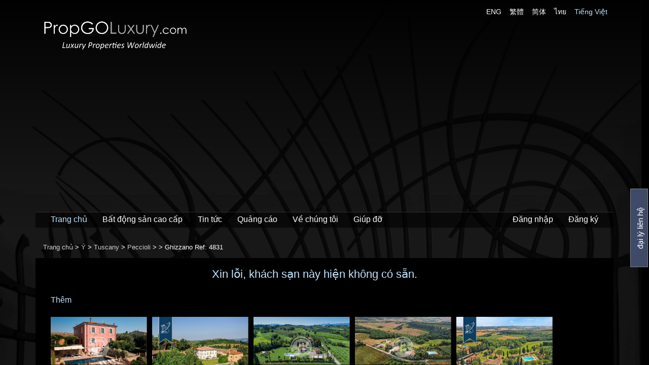

--- FILE ---
content_type: text/html; charset=utf-8
request_url: https://www.propgoluxury.com/vn/homes/3927808/peccioli-property-for-sale/ghizzano-ref-4831
body_size: 17928
content:

<!doctype html>
<!--[if lt IE 7]> <html class="no-js lt-ie9 lt-ie8 lt-ie7" lang=""> <![endif]-->
<!--[if IE 7]> <html class="no-js lt-ie9 lt-ie8" lang=""> <![endif]-->
<!--[if IE 8]> <html class="no-js lt-ie9" lang=""> <![endif]-->
<!--[if gt IE 8]><!-->
<html class="no-js" lang="vi" xmlns="http://www.w3.org/1999/xhtml" xmlns:og="http://ogp.me/ns#" xmlns:fb="http://www.facebook.com/2008/fbml" xmlns:wb="http://open.weibo.com/wb">
<!--<![endif]-->
<head prefix="og: http://ogp.me/ns#">
    <meta charset="utf-8">
    <meta http-equiv="X-UA-Compatible" content="IE=edge,chrome=1">
    <meta name="viewport" content="width=device-width, initial-scale=1">
    <title>Ý - Peccioli – Ghizzano Ref: 4831 Bán on PropGOLuxury</title>
    
    <!-- meta -->
    
    <meta name="Title" content="&#221; - Peccioli – Ghizzano Ref: 4831 B&#225;n on PropGOLuxury">
    <meta name="Description" content="This stunning 6 bedroom farmhouse and former barn, with swimming pool plus a further annexe, sits in 54 acres of land, is located a short distance from Ghi">
    <meta name="Keywords" content="Peccioli, nh&#224; cao cấpPeccioli, bất động sảnPeccioli, nh&#224; cao cấp để b&#225;n, bất động sản cao cấp, nh&#224; cao cấp để b&#225;n, nh&#224; để b&#225;n, biệt thự, c&#225;c biệt thự, nh&#224; cao cấp, c&#225;c căn nh&#224; cao cấp, nh&#224;, nh&#224; để b&#225;n, b&#225;n nh&#224;, v&#249;ng, đại l&#253; bất động sản ">

<meta name="google-site-verification" content="" />
<meta name="y_key" content="4cafca444ab5819d" />
<meta name="p:domain_verify" content="39cf99442e64ceb78f2ca668f6a60ec0" />
<meta name="msvalidate.01" content="EB500B1A65F7753485C830B6E9F7DAA2" />
<meta property="twitter:account_id" content="1547681106" />
    


    <link rel="canonical" href="https://www.propgoluxury.com/vn/homes/3927808/-property-for-rent/ghizzano-ref-4831" />

        <link rel="alternate" href="https://www.propgoluxury.com/en/homes/3927808/-property-for-rent/ghizzano-ref-4831" hreflang="en" />
        <link rel="alternate" href="https://www.propgoluxury.com/tc/homes/3927808/-property-for-rent/ghizzano-ref-4831" hreflang="zh-Hant" />
        <link rel="alternate" href="https://www.propgoluxury.com/sc/homes/3927808/-property-for-rent/ghizzano-ref-4831" hreflang="zh-Hans" />
        <link rel="alternate" href="https://www.propgoluxury.com/th/homes/3927808/-property-for-rent/ghizzano-ref-4831" hreflang="th" />
        <link rel="alternate" href="https://www.propgoluxury.com/vn/homes/3927808/-property-for-rent/ghizzano-ref-4831" hreflang="vi" />

    <meta property="og:title" content="&#221; - Peccioli – Ghizzano Ref: 4831 B&#225;n on PropGOLuxury" />
    <meta property="og:type" content="article" />
    <meta property="og:url" content="https://www.propgoluxury.com/vn/homes/3927808/-property-for-rent/ghizzano-ref-4831" />
    <meta property="og:description" content="This stunning 6 bedroom farmhouse and former barn, with swimming pool plus a further annexe, sits in 54 acres of land, is located a short distance from Ghi" />
    <meta property="og:site_name" content="PropGO Luxury" />
    <meta name="twitter:card" content="summary_large_image" />

<link rel="manifest" href="/manifest.json" />
<script src="https://cdn.onesignal.com/sdks/OneSignalSDK.js" async=""></script>
<script>  var OneSignal = window.OneSignal || []; OneSignal.push(function () { OneSignal.init({ appId: "f9ed27a4-24a1-46ec-8799-ed217f212baa", }); });</script>
<script type='text/javascript' src='https://platform-api.sharethis.com/js/sharethis.js#property=5eb51a897d4ec20012dc03e2&product=inline-share-buttons' async='async'></script>


    <!-- /meta -->
    <!-- aboveTheFoldInlineScripts -->
    
    <!-- /aboveTheFoldInlineScripts -->
    <!-- aboveTheFoldStyles -->
    
    <link href="//aihkcdnstoragep01.blob.core.windows.net/pgl-release/Content/themes/default/favicon.ico?v=ROq5d6ktW9P9e%2b%2bHYgjnPg%3d%3d&amp;a=4US6DLDC8OAD" rel="shortcut icon" type="image/x-icon" />
    <link href="/Content/asia-interactive-regular.css?v=Otk6KCIInb34uQ0O2IO%2f9A%3d%3d&amp;a=4US6DLDC8OAD" rel="stylesheet" />
    <link href="/Content/font-awesome.min.css?v=t8KAklfOM2x0OVNLQ9u7Zw%3d%3d&amp;a=4US6DLDC8OAD" rel="stylesheet" />
    <link href="//aihkcdnstoragep01.blob.core.windows.net/pgl-release/Content/propgoluxury.min.css?v=epehoeNKFLn9us5SMX1IDA%3d%3d&amp;a=4US6DLDC8OAD" rel="stylesheet" />
    
    <link href="//aihkcdnstoragep01.blob.core.windows.net/pgl-release/Scripts/galleria/galleria.classic.min.css?v=wMfHRq1iOkLmKWGBVXvKZg%3d%3d&amp;a=4US6DLDC8OAD" rel="stylesheet" />
    <link href="//aihkcdnstoragep01.blob.core.windows.net/pgl-release/Content/listingdetail.min.css?v=EJ%2bFNzP39p0j70%2bcmr5GtQ%3d%3d&amp;a=4US6DLDC8OAD" rel="stylesheet" />
    <script src="//code.listtrac.com/monitor.ashx?acct=wp079_100353&nonjq=1" ; type="text/javascript"></script>
    <script>
        var ReferenceId = "";
        var MlsNo = "";

    </script>


    <!-- /aboveTheFoldStyles -->
    <!-- modernizr after css, before javascripts to avoid FOBUC -->
    <script src="//aihkcdnstoragep01.blob.core.windows.net/pgl-release/Scripts/vendor/modernizr-2.8.3-respond-1.4.2.min.js"></script>
    <!-- aboveTheFoldScripts -->
       
	<script async src="https://www.googletagmanager.com/gtag/js?id=G-V2XNM7SMS6"></script>
	<script>
	  window.dataLayer = window.dataLayer || [];
	  function gtag(){dataLayer.push(arguments);}
	  gtag('js', new Date());

	  gtag('config', 'G-V2XNM7SMS6');
	</script>
    <!-- Twitter single-event website tag code -->
    <script src="//platform.twitter.com/oct.js" type="text/javascript"></script>
    <script type="text/javascript">twttr.conversion.trackPid('l4eo1', { tw_sale_amount: 0, tw_order_quantity: 0 });</script>
    <noscript>
        <img height="1" width="1" style="display:none;" alt="" src="https://analytics.twitter.com/i/adsct?txn_id=l4eo1&p_id=Twitter&tw_sale_amount=0&tw_order_quantity=0" />
        <img height="1" width="1" style="display:none;" alt="" src="//t.co/i/adsct?txn_id=l4eo1&p_id=Twitter&tw_sale_amount=0&tw_order_quantity=0" />
    </noscript>
    <!-- End Twitter single-event website tag code -->

    <!-- Facebook Pixel Code -->
    <script>
        !function (f, b, e, v, n, t, s) {
            if (f.fbq) return; n = f.fbq = function () {
                n.callMethod ?
                n.callMethod.apply(n, arguments) : n.queue.push(arguments)
            }; if (!f._fbq) f._fbq = n;
            n.push = n; n.loaded = !0; n.version = '2.0'; n.queue = []; t = b.createElement(e); t.async = !0;
            t.src = v; s = b.getElementsByTagName(e)[0]; s.parentNode.insertBefore(t, s)
        }(window,
        document, 'script', 'https://connect.facebook.net/en_US/fbevents.js');

        fbq('init', '581062175388802');
        fbq('track', "PageView");
              fbq('track', "ViewContent");

    </script>
    <noscript>
        <img height="1" width="1" style="display:none" src="https://www.facebook.com/tr?id=581062175388802&ev=PageView&noscript=1" />
    </noscript>
    <!-- End Facebook Pixel Code -->


    
<script>var googletag=googletag||{};googletag.cmd=googletag.cmd||[];(function(){var gads=document.createElement("script");gads.async=true;gads.type="text/javascript";var useSSL="https:"==document.location.protocol;gads.src=(useSSL?"https:":"http:")+"//www.googletagservices.com/tag/js/gpt.js";var node=document.getElementsByTagName("script")[0];node.parentNode.insertBefore(gads,node);})();/*googletag.cmd.push(function(){googletag.pubads().enableSingleRequest();});*/</script>

    

    <!-- /aboveTheFoldScripts -->
</head>
<body class="">
    <!--[if lt IE 8]>
        <p class="browserupgrade">You are using an <strong>outdated</strong> browser. Please <a href="http://browsehappy.com/">upgrade your browser</a> to improve your experience.</p>
    <![endif]-->
    <!-- application -->
    



<!-- body -->
<div id="content" class="snap-content">

    <!-- navBar -->
    <div class="navbar-wrapper">
        <div class="container ai-navbar-container">
            



<div id="logo-row" class="row">
    <div class="logo col-md-6">
        <h1 id="h1tag">
            <a href="/vn" class="home-page-link">
                <img class="img-responsive" src="//aihkcdnstoragep01.blob.core.windows.net/pgl-release/Content/logo_trans.png?v=M7TAtkIEDBQnC2pV1aFJ6Q%3d%3d&amp;a=4US6DLDC8OAD" alt=" Bất động sản PropGOLuxury &amp; Nh&#224; để b&#225;n" />
            </a>
        </h1>
    </div>
    <div id="lang-selector" class="col-md-6 text-right hidden-xs">
            <a href="/en/homes/3927808/peccioli-property-for-sale/ghizzano-ref-4831" class="size12px white-text">ENG</a> &nbsp;&nbsp;
            <a href="/tc/homes/3927808/peccioli-property-for-sale/ghizzano-ref-4831" class="size12px white-text">繁體</a> &nbsp;&nbsp;
            <a href="/sc/homes/3927808/peccioli-property-for-sale/ghizzano-ref-4831" class="size12px white-text">简体</a> &nbsp;&nbsp;
            <a href="/th/homes/3927808/peccioli-property-for-sale/ghizzano-ref-4831" class="size12px white-text">ไทย</a> &nbsp;&nbsp;
            <a href="/vn/homes/3927808/peccioli-property-for-sale/ghizzano-ref-4831" class="size12px blue-text">Tiếng Việt</a> &nbsp;&nbsp;
    </div>
</div>
<div class="menu-bottom-margin"></div>

        <center>
        <script>
	  window.googletag = window.googletag || {cmd: []};
	  googletag.cmd.push(function() {
		googletag.defineSlot('/6716115/PGL_970x250', [970, 250], 'div-gpt-ad-1579253364665-0').addService(googletag.pubads());
		googletag.pubads().enableSingleRequest();
		googletag.enableServices();
	  });
        </script>
        <!-- /6716115/PGL_970x250 -->
        <div id='div-gpt-ad-1579253364665-0' class="visible-md visible-lg" style='width: 970px; height: 250px;'>
            <script>
		googletag.cmd.push(function() { googletag.display('div-gpt-ad-1579253364665-0'); });
            </script>
        </div>
    </center>

    <nav class="navbar navbar-default navbar-fixed-top visible-xs" style="border:none">
        <div class="container-fluid">
            <div class="row">
                <div class="col-xs-12 text-center mobile-static-button-container" style="background:rgba(63,76,107,1);">
                    <span>
                        <a id="back-to-search-result-link">
                            <span id="back-to-search-result" class="fa fa-angle-left fa-2x hidden pull-left white-text back-text" title="Back to Search Result"> Back</span>
                        </a>
                    </span>
                </div>
            </div>
        </div>
    </nav>
<div class="navbar navbar-inverse navbar-static-top hidden-xs">
    <div class="container">
        <div class="navbar-header">
            <button id="menu-toggle" type="button" class="navbar-toggle toggle-on-listing-detail navbar-button-fix">
                <span class="icon-bar"></span>
                <span class="icon-bar"></span>
                <span class="icon-bar"></span>
            </button>
            <a id="back-to-search-result-link"><span id="back-to-search-result" class="fa fa-arrow-circle-left gray-text hidden pull-left" title="Back to Search Result"></span></a>
            <a href="/vn" class="home-page-link"><span class="navbar-logo visible-xs pull-left">PropGO<strong>Luxury</strong><span class="dot-com">.com</span></span></a>
        </div>
        <div class="navbar-collapse collapse ">
            <ul class="nav navbar-nav">
                <li>
                    <a class="blue-text" href="/vn">Trang chủ</a>
                </li>
                <li>
                    <a class="white-text" href="/vn/properties">Bất động sản cao cấp</a>
                </li>
                <li>
                    <a class="white-text" href="/vn/propertynews">Tin tức</a>
                </li>
                <li>
                    
                    <a class="white-text" href="/vn/advertise">Quảng c&#225;o</a>
                </li>
                <li>
                    <a class="white-text" href="/vn/about-us">Về ch&#250;ng t&#244;i</a>
                </li>
                <li>
                    
                    <a class="white-text" href="/vn/help">Gi&#250;p đỡ</a>
                </li>
            </ul>
            <ul class="nav navbar-nav navbar-right">
                    <li>
                        
                        
                        <a class="white-text" href="/vn/login">Đăng nhập</a>
                    </li>
                    <li>
                        
                        
                        <a class="white-text" href="/vn/account/register">Đăng k&#253;</a>
                    </li>
            </ul>
        </div>
    </div>
</div>



            
        </div>
    </div>
    <!-- /navBar -->
    <!-- content -->
    <div id="background-image"></div>
    <div id="body-container" class="container scrollable">
        <!-- breadcrumb -->
        <div class="row">
            <div id="breadcrumb-text" class="white-text  pull-left">
                <div itemscope itemtype="http://data-vocabulary.org/Breadcrumb">
                    <a itemprop="url" href="/vn">Trang chủ</a> >
                </div>
                
            <div itemscope itemprop="child" itemtype="http://data-vocabulary.org/Breadcrumb">
                <a itemprop="url" href="/vn/luxuryrealestate/italy/">
                    <span itemprop="title">&#221;</span>
                </a>
            </div>
                 &gt; 
            <div itemscope itemprop="child" itemtype="http://data-vocabulary.org/Breadcrumb">
                <a itemprop="url" href="/vn/luxuryrealestate/tuscany/">
                    <span itemprop="title">Tuscany</span>
                </a>
            </div>
                 &gt; 
            <div itemscope itemprop="child" itemtype="http://data-vocabulary.org/Breadcrumb">
                <a itemprop="url" href="/vn/luxuryrealestate/peccioli/">
                    <span itemprop="title">Peccioli</span>
                </a>
            </div>
             &gt; 
            <div itemscope itemprop="child" itemtype="http://data-vocabulary.org/Breadcrumb">
                <a itemprop="url">
                    <span itemprop="title"></span>
                </a>
            </div>


        <span class="ai-listing-name-breadcrumb">&gt; Ghizzano Ref: 4831</span>

            </div>
        </div>
        <!-- /breadcrumb -->
        <!-- contentBody -->
        


<div class="row">
    <div id="fb-root"></div>

        <div id="contact-agent-stick1" class="contact-agent-stick ai-btn ai-btn-primary ai-search-btn-submit hidden-xs hidden-sm" onclick="location.href = '#contact-enquiry'">đại l&#253; li&#234;n hệ</div>
        <div id="contact-agent-stick2" class="contact-agent-stick ai-btn ai-btn-primary ai-search-btn-submit hidden-xs hidden-sm" onclick="location.href = '#contact-enquiry'">đại l&#253; li&#234;n hệ</div>



        <div id="closed-wrapper">
            <div id="closed-listing-banner" class="col-md-12">
                <h3>Xin lỗi, kh&#225;ch sạn n&#224;y hiện kh&#244;ng c&#243; sẵn.</h3>

                <div id="available-properties" class="container">
                    


<div id="RecentProperty">
    <h3>Th&#234;m </h3>

        <div class="property">
            <a href="/vn/homes/5984552/peccioli-property-for-sale/art-nouveau-villa-with-a-panoramic-pool-in-the-pisan-countryside">
                <img src="//aihkcdnstoragep01.blob.core.windows.net/pgl-release/Images/LuxuryImages/5984552/IMG_651_400.jpg"
                     class="img-responsive"
                     title="ART NOUVEAU VILLA WITH A PANORAMIC POOL IN THE PISAN COUNTRYSIDE"
                     alt="Peccioli"
                     onerror="this.onerror=null;this.src='//aihkcdnstoragep01.blob.core.windows.net/pgl-release/Content/images/image-not-available.png?v=jVESR%2bm82lvvgxMUWPAGRw%3d%3d&amp;a=4US6DLDC8OAD';"/>
            </a>

            <div class="caption text-capitalize">
                <a href="/vn/homes/5984552/peccioli-property-for-sale/art-nouveau-villa-with-a-panoramic-pool-in-the-pisan-countryside">
                    Art Nouveau Villa With A Panoramic Pool In The Pisan Countryside 
                </a>
            </div>
        </div>
        <div class="property">
            <a href="/vn/homes/3184722/peccioli-property-for-sale/country-resort-with-over-three-hundred-hectares-of-grounds-for-sale-in-the-tuscan-countrys">
                <img src="//aihkcdnstoragep01.blob.core.windows.net/pgl-release/Images/LuxuryImages/3184722/IMG_846_400.jpg"
                     class="img-responsive"
                     title="Country resort with over three hundred hectares of grounds for sale in the Tuscan countrys"
                     alt="Peccioli"
                     onerror="this.onerror=null;this.src='//aihkcdnstoragep01.blob.core.windows.net/pgl-release/Content/images/image-not-available.png?v=jVESR%2bm82lvvgxMUWPAGRw%3d%3d&amp;a=4US6DLDC8OAD';"/>
            </a>

            <div class="caption text-capitalize">
                <a href="/vn/homes/3184722/peccioli-property-for-sale/country-resort-with-over-three-hundred-hectares-of-grounds-for-sale-in-the-tuscan-countrys">
                    Country Resort With Over Three Hundred Hectares Of Grounds For Sale In The Tuscan Countrys 
                </a>
            </div>
        </div>
        <div class="property">
            <a href="/vn/homes/5984551/peccioli-property-for-sale/villa-in-leopoldina-style-in-the-pisan-countryside">
                <img src="//aihkcdnstoragep01.blob.core.windows.net/pgl-release/Images/LuxuryImages/5984551/IMG_160_400.jpg"
                     class="img-responsive"
                     title="VILLA IN LEOPOLDINA STYLE IN THE PISAN COUNTRYSIDE"
                     alt="Peccioli"
                     onerror="this.onerror=null;this.src='//aihkcdnstoragep01.blob.core.windows.net/pgl-release/Content/images/image-not-available.png?v=jVESR%2bm82lvvgxMUWPAGRw%3d%3d&amp;a=4US6DLDC8OAD';"/>
            </a>

            <div class="caption text-capitalize">
                <a href="/vn/homes/5984551/peccioli-property-for-sale/villa-in-leopoldina-style-in-the-pisan-countryside">
                    Villa In Leopoldina Style In The Pisan Countryside 
                </a>
            </div>
        </div>
        <div class="property">
            <a href="/vn/homes/5984553/peccioli-property-for-sale/villa-with-annex-and-pool-in-the-pisan-countryside">
                <img src="//aihkcdnstoragep01.blob.core.windows.net/pgl-release/Images/LuxuryImages/5984553/IMG_831_400.jpg"
                     class="img-responsive"
                     title="VILLA WITH ANNEX AND POOL IN THE PISAN COUNTRYSIDE"
                     alt="Peccioli"
                     onerror="this.onerror=null;this.src='//aihkcdnstoragep01.blob.core.windows.net/pgl-release/Content/images/image-not-available.png?v=jVESR%2bm82lvvgxMUWPAGRw%3d%3d&amp;a=4US6DLDC8OAD';"/>
            </a>

            <div class="caption text-capitalize">
                <a href="/vn/homes/5984553/peccioli-property-for-sale/villa-with-annex-and-pool-in-the-pisan-countryside">
                    Villa With Annex And Pool In The Pisan Countryside 
                </a>
            </div>
        </div>
        <div class="property">
            <a href="/vn/homes/5058646/peccioli-property-for-sale/finely-renovated-country-house-a-few-kilometres-from-pisa-volterra-and-san-gimignano">
                <img src="//aihkcdnstoragep01.blob.core.windows.net/pgl-release/Images/LuxuryImages/5058646/IMG_17_400.jpg"
                     class="img-responsive"
                     title="Finely-renovated country house a few kilometres from Pisa, Volterra and San Gimignano"
                     alt="Peccioli"
                     onerror="this.onerror=null;this.src='//aihkcdnstoragep01.blob.core.windows.net/pgl-release/Content/images/image-not-available.png?v=jVESR%2bm82lvvgxMUWPAGRw%3d%3d&amp;a=4US6DLDC8OAD';"/>
            </a>

            <div class="caption text-capitalize">
                <a href="/vn/homes/5058646/peccioli-property-for-sale/finely-renovated-country-house-a-few-kilometres-from-pisa-volterra-and-san-gimignano">
                    Finely-renovated Country House A Few Kilometres From Pisa, Volterra And San Gimignano 
                </a>
            </div>
        </div>
</div>
                </div>
            </div>
        </div>

    <div id="active-listing">
        <div id="listing" class="col-md-9" itemscope itemtype="http://schema.org/Offer">
            <div class="gradient">
                
                <div class="row listing-toolbar hidden-xs">
                    <div class="text-right col-md-12 invisible">
                        <div class="listing-buttons-container">
                            <h4>
                                <span class="listing-back-button">
                                    <a id="back-to-search-result-toolbar-link" href="#"><span id="back-to-search-result-toolbar" class="fa fa-arrow-circle-left hidden-xs-inlineblock gray-text hidden" title="Trở lại kết quả t&#236;m kiếm"></span></a>
                                </span>
                            </h4>
                            <h4>
                                <span class="listing-action-buttons">
                                    <span id="savefavorite-toolbar" class="fa fa-star-o hidden-xs-inlineblock gray-text" title="Lưu v&#224;o mục ưa th&#237;ch"></span>
                                    <span id="emailtofriend" onclick="ShowPopUp('/Popups/SendToFriend.aspx?LangCode=vn&amp;Property_ID=3927808', 450, 350);return false;" class=" fa fa-share-square hidden-xs-inlineblock gray-text" title="Gửi email đến bạn b&#232;"></span>
                                </span>
                            </h4>
                        </div>
                    </div>
                </div>

                
                <div id="property-name">
                    <h1 class="orange-text headline" itemprop="name">
                        Ghizzano Ref: 4831
                        <span class="offmarket">
                            (tham khảo)
                        </span>
                    </h1>
                </div>

                
                <div id="listing-images">
                    <div class="opening-galleria"></div>
                    <div class="galleria">
                    </div>
                </div>
            </div>

            <div id="listing-detail" class="listing-detail-container">
                
                <div id="property-price">
                    <div class="listing-detail-price-container">
                        <h2 class="sub-header" itemprop="price">
                            <span class="ai-listing-detail-price ">
                                B&#225;n, 2.200.000 EUR
                                    <br />
                                    <span class="offmarket">
                                        (tham khảo)
                                    </span>
                            </span>

                            <span class="ai-listing-detail-search-currency-price" style="visibility:  visible">
                                (~ 2.475.291 USD)
                            </span>
                        </h2>

                        <br class="visible-xs" />
                        <div class="ai-listing-detail-currency-converter">
                            <a href="#" style="" onclick="ShowPopUp('/Popups/Currency_Converter.aspx?price=2.200.000&amp;currency=11', 200, 450); return false; ">Chuyển đổi tiền tệ</a>
                        </div>
                    </div>
                </div>

                
                <h3 class="sub-header" itemprop="address" itemscope itemtype="http://schema.org/PostalAddress">
                    <span itemprop="addressLocality">Ghizzano, Italy,</span>
                        <a itemprop="url" href="/vn/luxuryrealestate/peccioli">
                            <span itemprop="title">Peccioli, </span>
                        </a>
                        <a itemprop="url" href="/vn/luxuryrealestate/tuscany">
                            <span itemprop="title">Tuscany, </span>
                        </a>
                        <a itemprop="url" href="/vn/luxuryrealestate/italy">
                            <span itemprop="title">&#221;</span>
                        </a>
                </h3>

                <div id="property-details">
                    
                    <div class="row">
                        <div class="col-sm-7">
                            <p>
                                Loại bất động sản : tin biệt thự
                            </p>
                            <p>
                                H&#236;nh thức bất động sản : Farmhouse
                            </p>
                            <p>
                                Diện t&#237;ch x&#226;y dựng : 3.229 ft&sup2; / 300 m&sup2;
                            </p>


                            <p>
                                Diện t&#237;ch đất : N/A


                            </p>
                        </div>
                        <div class="col-sm-5">
                            <p>
                                Ph&#242;ng ngủ : 6
                            </p>
                            <p>
                                Ph&#242;ng tắm : 6
                            </p>
                            <p>
                                Ph&#242;ng tắm : N/A
                            </p>
                            <p>MLS#: N/A</p>
                        </div>
                    </div>


                    
                    <br />
                    <h4 class="subheader">
                        M&#244; tả bất động sản
                    </h4>
                    <div itemprop="description" class="listing-description">
                        This stunning 6 bedroom farmhouse and former barn, with swimming pool plus a further annexe, sits in 54 acres of land, is located a short distance from Ghizzano, some 15 minutes from Castelfalfi golf course, 45 minutes to Pisa airport and 50 minutes from the coast.<br/><br/>The main farmhouse provides about 300m2 of accommodation and is laid out as follows:<br/><br/>Ground floor: Entrance hall; Large lounge part of which is double height and includes a lovely fireplace and double doors leading to patio; kitchen with island for dining and doors leading to a further patio to enjoy dining “al fresco”; downstairs bathroom; large storage room; boiler room and further room for use as dining. There are wrought iron stairs leading from the lounge to the upper floor with a library along the full height wall.<br/><br/>First floor: Cinema room with stunning hanging fireplace directly above the lounge; master bedroom with en-suite bathroom and dressing room which offer stunning views over the surrounding countryside; landing leading to 2 further bedrooms and a further bathroom. There are also external stairs which lead across a terrace directly into one of the bedrooms.<br/><br/>The Guesthouse which has been totally renovated from an old barn is slightly apart from the main farmhouse and is laid out as follows:<br/><br/>Ground floor: Two double bedrooms, each with its own en-suite bathroom; and a large covered veranda with magnificent views over the countryside.<br/><br/>First floor with independent access from the ground floor: Large open loft area of some 45m2 with a bathroom and kitchenette.<br/><br/>The property also benefits from a third annexe which needs renovation, but plans have already been approved for this renovation and would increase the estate by a further 60m2.<br/><br/>To complete the property, there is a wonderful infinity pool of 15 X 6 metres which is filled with salt water and can also be heated.<br/><br/>This is a stunning property, renovated to a very high standard using parquet flooring, mosaic tiles, exposed beam ceilings and featuring beautiful wrought-iron work both internally and on the windows.<br/><br/>The farmhouse sits in 22 hectares (some 54.3 acres) of land, and is within easy reach of amenities at Ghizzano, just 15 minutes from the renowned golf course at Castelfalfi and an hour from Florence.
                    </div>
                    <span class="listing-toggle"><span>hơn</span> <i class="fa fa-chevron-down"></i></span>

                    <br />

                    
                        <h4 class='subheader'>Đăc điểm</h4>
                        <div class='row amenity-items'>
                                <div class="col-xs-4">
                                    <span>*&nbsp;</span>2 l&#242; sưởi
                                </div>
                                <div class="col-xs-4">
                                    <span>*&nbsp;</span>Barn
                                </div>
                                <div class="col-xs-4">
                                    <span>*&nbsp;</span>S&#224;n
                                </div>
                                <div class="col-xs-4">
                                    <span>*&nbsp;</span>vườn
                                </div>
                                <div class="col-xs-4">
                                    <span>*&nbsp;</span>Nh&#224; kh&#225;ch
                                </div>
                                <div class="col-xs-4">
                                    <span>*&nbsp;</span>gỗ cứng V&#225;n s&#224;n
                                </div>
                                <div class="col-xs-4">
                                    <span>*&nbsp;</span>trong l&#242;ng đất bơi
                                </div>
                                <div class="col-xs-4">
                                    <span>*&nbsp;</span>Thư viện
                                </div>
                                <div class="col-xs-4">
                                    <span>*&nbsp;</span>Phương tiện truyền th&#244;ng ph&#242;ng 
                                </div>
                                <div class="col-xs-4">
                                    <span>*&nbsp;</span>đ&#225;
                                </div>
                                <div class="col-xs-4">
                                    <span>*&nbsp;</span>Kh&#244;ng gian ngo&#224;i trời
                                </div>
                        </div>
                        <h4 class='subheader'>Phong c&#225;ch sống</h4>
                        <div class='row amenity-items'>
                                <div class="col-xs-4">
                                    <span>*&nbsp;</span>Miền qu&#234;
                                </div>
                                <div class="col-xs-4">
                                    <span>*&nbsp;</span>G&#244;n
                                </div>
                                <div class="col-xs-4">
                                    <span>*&nbsp;</span>Họat động ngo&#224;i trời
                                </div>
                                <div class="col-xs-4">
                                    <span>*&nbsp;</span>Ri&#234;ng tư
                                </div>
                                <div class="col-xs-4">
                                    <span>*&nbsp;</span>Nhiều c&#226;y xanh
                                </div>
                        </div>


                    
                    <div class="row">
                        <div class="col-xs-12">
                            <div class="sharethis-inline-share-buttons"></div>
                        </div>
                    </div>
                </div>

                
                <div class="row hidden-xs hidden-sm" id="bottom-inquiry-form">
                    <div id="contact-enquiry" class="col-md-5">
                        <h4 class="subheader text-center">
                            Th&#244;ng tin li&#234;n hệ
                        </h4>

                        <div class="border text-center" itemprop="seller" itemscope itemtype="http://schema.org/RealEstateAgent">
                            <div itemprop="photo">
                                    <img alt="Linda Travella" title="Linda Travella" src="//aihkcdnstoragep01.blob.core.windows.net/pgl-release/Images/MemberImages/D784278C-D073-487C-B50F-11793AE0B553.jpg?a=4US6DLDC8OAD" style="max-height: 120px; width: auto;" />
                            </div>
                            <br />
                            <div itemprop="person">Linda Travella</div>
                            <br />
                            <div itemprop="url">
                                    <a class="btn btn-default call-now externalsite" href="https://www.casatravella.com" target="_blank">
                                        <i class="fa fa-fw fa-external-link"></i>
                                        Trang web đại l&#253;
                                    </a>
                            </div>

                            <div itemprop="telephone">
                                <a href="javascript:void(0)" class="btn btn-default call-now call-now-button" data-ismobile="false">
                                    <i class="fa fa-fw fa-phone"></i>
                                    gọi
                                </a>
                            </div>

                            <div class="show-call-now">
                                Li&#234;n hệ :
                                <a itemprop="telephone" href="tel:+4401322660988">
                                    44 01322660988
                                </a>

                                    <br />
Secondary                                    :
                                    <a itemprop="telephone" href="tel:+4400441322660988">
                                        00441322660988
                                    </a>
                            </div>

                            <br />

                            <a itemprop="logo" style="text-decoration: none" href="http://switzerland.casatravella.com" target="_blank">
                                    <img alt="Casa Travella Ltd" title="Casa Travella Ltd" src="https://www.propgoservice.com/helper/company-logo/D784278C-D073-487C-B50F-11793AE0B553_i.png" style="max-width: 180px; max-height: 80px; width: auto; border: none;" />
                            </a>
                        </div>
                    </div>

                    <div id="Inquiry" class="col-md-7">
                        <h4 class="subheader text-center">
                            hỏi về kh&#225;ch sạn n&#224;y
                        </h4>
                        <div class="border">


<form id="inquiry-lead-top" name="inquiry-lead-top" class="ai-inquirylead-form" method="post" action="/api/inquiry">

    <input name="__RequestVerificationToken" type="hidden" value="d43oPdSkZS3OYdyWZhTajuNI4LfF-7Jer2HCtoO6tjousxY0e9oHf2KZX32gBz47bDAwNga3IKmC8_UzeIbKaSzY-KE1" />

    <input type="hidden" name="Title" value="PropGOLuxury Th&#244;ng b&#225;o: Bạn c&#243; tin nhắn về danh s&#225;ch tr&#234;n PropGOLuxury." />
    <input type="hidden" name="PropertyId" value="3927808"/>
    <input type="hidden" name="LangCode" value="vn"/>

    <div class="form-horizontal">
        <div class="form-group has-feedback">
            <div class="col-md-12">
                <label class="control-label sr-only" for="Name">T&#234;n</label>
                <input aria-describedby="inquiry-form-name-error" autocomplete="name" class="form-control inquiry-name text-box single-line" data-val="true" data-val-length="Contact number must not be longer than 50 characters long" data-val-length-max="50" data-val-required="Vui lòng nhập tên" id="Name" name="Name" placeholder="T&amp;#234;n" type="text" value="" />
                <span class="fa fa-times form-control-feedback" aria-hidden="true"></span>
                <span class="fa fa-exclamation form-control-feedback" aria-hidden="true"></span>
                <span class="fa fa-check form-control-feedback" aria-hidden="true"></span>
                <span id="inquiry-form-name-error" class="sr-only">(error)</span>
                <span class="field-validation-valid text-danger" data-valmsg-for="Name" data-valmsg-replace="true"></span>
            </div>
        </div>

        <div class="form-group has-feedback">
            <div class="col-md-12">
                <label class="control-label sr-only" for="ContactNumber">Li&#234;n hệ</label>
                <input aria-describedby="inquiry-form-contactnumber-error" autocomplete="tel" class="form-control inquiry-contact-number text-box single-line" data-val="true" data-val-length="Contact number must not be longer than 40 characters long" data-val-length-max="40" id="ContactNumber" name="ContactNumber" placeholder="Li&amp;#234;n hệ" type="tel" value="" />
                <span class="fa fa-times form-control-feedback" aria-hidden="true"></span>
                <span class="fa fa-exclamation form-control-feedback" aria-hidden="true"></span>
                <span class="fa fa-check form-control-feedback" aria-hidden="true"></span>
                <span id="inquiry-form-contactnumber-error" class="sr-only">(error)</span>
                <span class="field-validation-valid text-danger" data-valmsg-for="ContactNumber" data-valmsg-replace="true"></span>
            </div>
        </div>

        <div class="form-group has-feedback">
            <div class="col-md-12">
                <label class="control-label sr-only" for="Email">Địa chỉ Email</label>
                <input aria-describedby="inquiry-form-email-error" autocomplete="email" class="form-control inquiry-email text-box single-line" data-val="true" data-val-email="Vui lòng nhập email hợp lệ" data-val-maxlength="Vui lòng nhập email hợp lệ" data-val-maxlength-max="254" data-val-required="Vui lòng nhập email" id="Email" name="Email" placeholder="Địa chỉ Email" type="email" value="" />
                <span class="fa fa-times form-control-feedback" aria-hidden="true"></span>
                <span class="fa fa-exclamation form-control-feedback" aria-hidden="true"></span>
                <span class="fa fa-check form-control-feedback" aria-hidden="true"></span>
                <span id="inquiry-form-email-error" class="sr-only">(error)</span>
                <span class="field-validation-valid text-danger" data-valmsg-for="Email" data-valmsg-replace="true"></span>
            </div>
        </div>

        <div class="form-group has-feedback">
            <div class="col-md-12">
                <label class="control-label sr-only" for="Message">Message</label>
                <textarea aria-describedby="inquiry-form-message-error" class="form-control inquiry-message text-box multi-line" data-val="true" data-val-length="Email address must not be longer than 500 characters long" data-val-length-max="500" data-val-required="Message is required" id="Message" name="Message" placeholder="Message" rows="4">
Vui l&#242;ng nhập lời nhắn ở đ&#226;y</textarea>
                <span class="fa fa-times form-control-feedback" aria-hidden="true"></span>
                <span class="fa fa-exclamation form-control-feedback" aria-hidden="true"></span>
                <span class="fa fa-check form-control-feedback" aria-hidden="true"></span>
                <span id="inquiry-form-message-error" class="sr-only">(error)</span>
                <span class="field-validation-valid text-danger" data-valmsg-for="Message" data-valmsg-replace="true"></span>
            </div>
        </div>

        <div class="form-group">
            <div class="col-md-12">
                <input type="submit" value="Gửi y&#234;u cầu" class="form-control ai-btn ai-btn-primary ai-search-btn-submit" onclick="SIRLeadEvent()" />
            </div>
        </div>
    </div>

    <div class="msg-sent-response text-center " style="display: none;">
        Sent !
    </div>

</form>
<script>
    function SIRLeadEvent() {


    }
</script>
                        </div>
                    </div>
                </div>
            </div>
        </div>

        <div class="col-md-3 detail-side-ads">
            <div class="sidebar-300">
                <div id="enquiry-sidebar">
                    <div class="listdescriptioncaption">
                        hỏi về kh&#225;ch sạn n&#224;y
                    </div>

                    <div id="contactinfo" class="enquiry-form text-left" itemprop="seller" itemscope itemtype="http://schema.org/RealEstateAgent">
                        <div class="contact-person">
                            Linda Travella
                            <br />

                                <a class="btn btn-default call-now externalsite" href="https://www.casatravella.com" target="_blank">
                                    <i class="fa fa-fw fa-external-link"></i>
                                    Trang web đại l&#253;
                                </a>

                            <div itemprop="telephone">
                                <a href="javascript:void(0)" class="btn btn-default call-now call-now-button" data-ismobile="false">
                                    <i class="fa fa-fw fa-phone"></i>
                                    gọi
                                </a>
                            </div>

                            <div class="show-call-now">
                                Li&#234;n hệ :
                                <a itemprop="telephone" href="tel:+4401322660988">
                                    44 01322660988
                                </a>

                                    <br />
Secondary                                    :
                                    <a itemprop="telephone" href="tel:+4400441322660988">
                                        00441322660988
                                    </a>
                            </div>
                        </div>

                        <a class="ai-inquirylead-contactinfo-companylogo" itemprop="logo" href="http://switzerland.casatravella.com" target="_blank">
                                <img alt="Casa Travella Ltd" title="Casa Travella Ltd" src="https://www.propgoservice.com/helper/company-logo/D784278C-D073-487C-B50F-11793AE0B553_i.png" />
                        </a>

                    </div>


<form id="inquiry-lead-bottom" name="inquiry-lead-bottom" class="ai-inquirylead-form" method="post" action="/api/inquiry">

    <input name="__RequestVerificationToken" type="hidden" value="9vyAInc9Abuh338Shbi5D9JI8_DCHfc3ebiVwGIYn9OH9g6DNUS8ArztUI-llAG_RCnpcWY2l7gfPPQy38xDc8FL5mw1" />

    <input type="hidden" name="Title" value="PropGOLuxury Th&#244;ng b&#225;o: Bạn c&#243; tin nhắn về danh s&#225;ch tr&#234;n PropGOLuxury." />
    <input type="hidden" name="PropertyId" value="3927808"/>
    <input type="hidden" name="LangCode" value="vn"/>

    <div class="form-horizontal">
        <div class="form-group has-feedback">
            <div class="col-md-12">
                <label class="control-label sr-only" for="Name">T&#234;n</label>
                <input aria-describedby="inquiry-form-name-error" autocomplete="name" class="form-control inquiry-name text-box single-line" data-val="true" data-val-length="Contact number must not be longer than 50 characters long" data-val-length-max="50" data-val-required="Vui lòng nhập tên" id="Name" name="Name" placeholder="T&amp;#234;n" type="text" value="" />
                <span class="fa fa-times form-control-feedback" aria-hidden="true"></span>
                <span class="fa fa-exclamation form-control-feedback" aria-hidden="true"></span>
                <span class="fa fa-check form-control-feedback" aria-hidden="true"></span>
                <span id="inquiry-form-name-error" class="sr-only">(error)</span>
                <span class="field-validation-valid text-danger" data-valmsg-for="Name" data-valmsg-replace="true"></span>
            </div>
        </div>

        <div class="form-group has-feedback">
            <div class="col-md-12">
                <label class="control-label sr-only" for="ContactNumber">Li&#234;n hệ</label>
                <input aria-describedby="inquiry-form-contactnumber-error" autocomplete="tel" class="form-control inquiry-contact-number text-box single-line" data-val="true" data-val-length="Contact number must not be longer than 40 characters long" data-val-length-max="40" id="ContactNumber" name="ContactNumber" placeholder="Li&amp;#234;n hệ" type="tel" value="" />
                <span class="fa fa-times form-control-feedback" aria-hidden="true"></span>
                <span class="fa fa-exclamation form-control-feedback" aria-hidden="true"></span>
                <span class="fa fa-check form-control-feedback" aria-hidden="true"></span>
                <span id="inquiry-form-contactnumber-error" class="sr-only">(error)</span>
                <span class="field-validation-valid text-danger" data-valmsg-for="ContactNumber" data-valmsg-replace="true"></span>
            </div>
        </div>

        <div class="form-group has-feedback">
            <div class="col-md-12">
                <label class="control-label sr-only" for="Email">Địa chỉ Email</label>
                <input aria-describedby="inquiry-form-email-error" autocomplete="email" class="form-control inquiry-email text-box single-line" data-val="true" data-val-email="Vui lòng nhập email hợp lệ" data-val-maxlength="Vui lòng nhập email hợp lệ" data-val-maxlength-max="254" data-val-required="Vui lòng nhập email" id="Email" name="Email" placeholder="Địa chỉ Email" type="email" value="" />
                <span class="fa fa-times form-control-feedback" aria-hidden="true"></span>
                <span class="fa fa-exclamation form-control-feedback" aria-hidden="true"></span>
                <span class="fa fa-check form-control-feedback" aria-hidden="true"></span>
                <span id="inquiry-form-email-error" class="sr-only">(error)</span>
                <span class="field-validation-valid text-danger" data-valmsg-for="Email" data-valmsg-replace="true"></span>
            </div>
        </div>

        <div class="form-group has-feedback">
            <div class="col-md-12">
                <label class="control-label sr-only" for="Message">Message</label>
                <textarea aria-describedby="inquiry-form-message-error" class="form-control inquiry-message text-box multi-line" data-val="true" data-val-length="Email address must not be longer than 500 characters long" data-val-length-max="500" data-val-required="Message is required" id="Message" name="Message" placeholder="Message" rows="4">
Vui l&#242;ng nhập lời nhắn ở đ&#226;y</textarea>
                <span class="fa fa-times form-control-feedback" aria-hidden="true"></span>
                <span class="fa fa-exclamation form-control-feedback" aria-hidden="true"></span>
                <span class="fa fa-check form-control-feedback" aria-hidden="true"></span>
                <span id="inquiry-form-message-error" class="sr-only">(error)</span>
                <span class="field-validation-valid text-danger" data-valmsg-for="Message" data-valmsg-replace="true"></span>
            </div>
        </div>

        <div class="form-group">
            <div class="col-md-12">
                <input type="submit" value="Gửi y&#234;u cầu" class="form-control ai-btn ai-btn-primary ai-search-btn-submit" onclick="SIRLeadEvent()" />
            </div>
        </div>
    </div>

    <div class="msg-sent-response text-center white-text" style="display: none;">
        Sent !
    </div>

</form>
<script>
    function SIRLeadEvent() {


    }
</script>
                </div>

                <div id="advert" class="hidden-xs hidden-sm">
                    <div id="ad-gpt-1" class="ads-banner-item">
                        <!-- ad-gpt-1 placeholder -->
                    </div>
                </div>

                


<div id="RecentProperty">
    <h3>Th&#234;m </h3>

        <div class="property">
            <a href="/vn/homes/5984552/peccioli-property-for-sale/art-nouveau-villa-with-a-panoramic-pool-in-the-pisan-countryside">
                <img src="//aihkcdnstoragep01.blob.core.windows.net/pgl-release/Images/LuxuryImages/5984552/IMG_651_400.jpg"
                     class="img-responsive"
                     title="ART NOUVEAU VILLA WITH A PANORAMIC POOL IN THE PISAN COUNTRYSIDE"
                     alt="Peccioli"
                     onerror="this.onerror=null;this.src='//aihkcdnstoragep01.blob.core.windows.net/pgl-release/Content/images/image-not-available.png?v=jVESR%2bm82lvvgxMUWPAGRw%3d%3d&amp;a=4US6DLDC8OAD';"/>
            </a>

            <div class="caption text-capitalize">
                <a href="/vn/homes/5984552/peccioli-property-for-sale/art-nouveau-villa-with-a-panoramic-pool-in-the-pisan-countryside">
                    Art Nouveau Villa With A Panoramic Pool In The Pisan Countryside 
                </a>
            </div>
        </div>
        <div class="property">
            <a href="/vn/homes/3184722/peccioli-property-for-sale/country-resort-with-over-three-hundred-hectares-of-grounds-for-sale-in-the-tuscan-countrys">
                <img src="//aihkcdnstoragep01.blob.core.windows.net/pgl-release/Images/LuxuryImages/3184722/IMG_846_400.jpg"
                     class="img-responsive"
                     title="Country resort with over three hundred hectares of grounds for sale in the Tuscan countrys"
                     alt="Peccioli"
                     onerror="this.onerror=null;this.src='//aihkcdnstoragep01.blob.core.windows.net/pgl-release/Content/images/image-not-available.png?v=jVESR%2bm82lvvgxMUWPAGRw%3d%3d&amp;a=4US6DLDC8OAD';"/>
            </a>

            <div class="caption text-capitalize">
                <a href="/vn/homes/3184722/peccioli-property-for-sale/country-resort-with-over-three-hundred-hectares-of-grounds-for-sale-in-the-tuscan-countrys">
                    Country Resort With Over Three Hundred Hectares Of Grounds For Sale In The Tuscan Countrys 
                </a>
            </div>
        </div>
        <div class="property">
            <a href="/vn/homes/5984551/peccioli-property-for-sale/villa-in-leopoldina-style-in-the-pisan-countryside">
                <img src="//aihkcdnstoragep01.blob.core.windows.net/pgl-release/Images/LuxuryImages/5984551/IMG_160_400.jpg"
                     class="img-responsive"
                     title="VILLA IN LEOPOLDINA STYLE IN THE PISAN COUNTRYSIDE"
                     alt="Peccioli"
                     onerror="this.onerror=null;this.src='//aihkcdnstoragep01.blob.core.windows.net/pgl-release/Content/images/image-not-available.png?v=jVESR%2bm82lvvgxMUWPAGRw%3d%3d&amp;a=4US6DLDC8OAD';"/>
            </a>

            <div class="caption text-capitalize">
                <a href="/vn/homes/5984551/peccioli-property-for-sale/villa-in-leopoldina-style-in-the-pisan-countryside">
                    Villa In Leopoldina Style In The Pisan Countryside 
                </a>
            </div>
        </div>
        <div class="property">
            <a href="/vn/homes/5984553/peccioli-property-for-sale/villa-with-annex-and-pool-in-the-pisan-countryside">
                <img src="//aihkcdnstoragep01.blob.core.windows.net/pgl-release/Images/LuxuryImages/5984553/IMG_831_400.jpg"
                     class="img-responsive"
                     title="VILLA WITH ANNEX AND POOL IN THE PISAN COUNTRYSIDE"
                     alt="Peccioli"
                     onerror="this.onerror=null;this.src='//aihkcdnstoragep01.blob.core.windows.net/pgl-release/Content/images/image-not-available.png?v=jVESR%2bm82lvvgxMUWPAGRw%3d%3d&amp;a=4US6DLDC8OAD';"/>
            </a>

            <div class="caption text-capitalize">
                <a href="/vn/homes/5984553/peccioli-property-for-sale/villa-with-annex-and-pool-in-the-pisan-countryside">
                    Villa With Annex And Pool In The Pisan Countryside 
                </a>
            </div>
        </div>
        <div class="property">
            <a href="/vn/homes/5058646/peccioli-property-for-sale/finely-renovated-country-house-a-few-kilometres-from-pisa-volterra-and-san-gimignano">
                <img src="//aihkcdnstoragep01.blob.core.windows.net/pgl-release/Images/LuxuryImages/5058646/IMG_17_400.jpg"
                     class="img-responsive"
                     title="Finely-renovated country house a few kilometres from Pisa, Volterra and San Gimignano"
                     alt="Peccioli"
                     onerror="this.onerror=null;this.src='//aihkcdnstoragep01.blob.core.windows.net/pgl-release/Content/images/image-not-available.png?v=jVESR%2bm82lvvgxMUWPAGRw%3d%3d&amp;a=4US6DLDC8OAD';"/>
            </a>

            <div class="caption text-capitalize">
                <a href="/vn/homes/5058646/peccioli-property-for-sale/finely-renovated-country-house-a-few-kilometres-from-pisa-volterra-and-san-gimignano">
                    Finely-renovated Country House A Few Kilometres From Pisa, Volterra And San Gimignano 
                </a>
            </div>
        </div>
</div>

                <div id="ad-gpt-2" class="ads-banner-item">
                </div>

                <div class="section black-see-thru text-left" style="padding-top:0">
    <div class="rows">
        <h3 class="side-bar-title">Nhận bản tin của ch&#250;ng t&#244;i</h3>
    </div>
    <div class="rows">
        <form action="/NewsLetter.aspx" method=post target="NLForm">
            <input maxlength="100" style="width:190px;padding-left:3px" name="Email" id="Email" placeholder="Vui l&#242;ng nhập địa chỉ email" value="" /> <input type=submit  value="Đăng k&#253;" />
        </form>
    </div>
    <iframe id="NLForm" width=0 height=0 name="NLForm" frameborder=0></iframe>
</div>

            </div>
        </div>

        <div class="col-md-9 hidden-xs hidden-sm">
            <div id="ad-gpt-3">
                <!-- ad-gpt-1 placeholder -->
            </div>
        </div>
        <div class="intro-desc col-md-9 gray-text"><a href="#" rel="nofollow">Ghizzano Ref: 4831</a>, <a rel='nofollow' href='https://www.propgoluxury.com/vn/properties?ListType=1&Location=4000'>Ý</a>,<a rel='nofollow' href='https://www.propgoluxury.com/vn/properties?ListType=1&Location=4017'>Tuscany</a>,<a rel='nofollow' href='https://www.propgoluxury.com/vn/properties?ListType=1&Location=170435'>Peccioli</a> is a 3.229ft&sup2; Peccioli luxury tin biệt thự listed bán 2.200.000 EUR. This high end Peccioli tin biệt thự is comprised of 6 bedrooms and 6 baths. Find more <a href="/vn/luxuryrealestate/peccioli/" rel="nofollow">luxury properties in Peccioli</a> or <a href="https://www.propgoluxury.com/vn/properties?ListType=1&Location=170435" rel="nofollow">search for luxury properties bán in Peccioli</a>.</div>
    </div>
</div>

<nav class="navbar navbar-default navbar-fixed-bottom visible-xs" style="background: rgba(255, 255, 255, 0.7);border:none">
    <div class="btn-group-justified" role="group">
        <div class="btn-group text-center mobile-static-button-container">
            <a id="call-agent-sticky-footer" itemprop="telephone" href="" class="btn btn-block mobile-static-button">
                <i class="fa fa-fw fa-phone"></i>
                Call Agent
            </a>
        </div>
        <div class="btn-group text-center mobile-static-button-container">
            <a href="#enquiry-sidebar" class="btn btn-block mobile-static-button">
                <i class="fa fa-fw fa-envelope"></i>
                Request Info
            </a>
        </div>
    </div>
</nav>





        <!-- /contentBody -->
    </div>
    <!-- /content -->
    <!-- footer -->
    
<div id="footer" class="container white-text">
    <div id="property-markets" class="row col-md-12">
        <h3 class="blue-text prominent-1-text">Thị trường bất động sản cao cấp được ưa chuộng</h3>

        
        

<div class='row white-text'>    <div class="col-md-3 col-sm-6 col-xs-12">
        <a href="/vn/luxuryrealestate/san-gimignano">
            San Gimignano Nh&#224; cao cấp
        </a>
    </div>
    <div class="col-md-3 col-sm-6 col-xs-12">
        <a href="/vn/luxuryrealestate/volterra">
            Volterra Nh&#224; cao cấp
        </a>
    </div>
    <div class="col-md-3 col-sm-6 col-xs-12">
        <a href="/vn/luxuryrealestate/siena">
            Siena Nh&#224; cao cấp
        </a>
    </div>
    <div class="col-md-3 col-sm-6 col-xs-12">
        <a href="/vn/luxuryrealestate/lucca">
            Lucca Nh&#224; cao cấp
        </a>
    </div>
</div><div class='row white-text'>    <div class="col-md-3 col-sm-6 col-xs-12">
        <a href="/vn/luxuryrealestate/pontedera">
            Pontedera Nh&#224; cao cấp
        </a>
    </div>
    <div class="col-md-3 col-sm-6 col-xs-12">
        <a href="/vn/luxuryrealestate/greve-in-chianti">
            Greve In Chianti Nh&#224; cao cấp
        </a>
    </div>
    <div class="col-md-3 col-sm-6 col-xs-12">
        <a href="/vn/luxuryrealestate/san-miniato">
            San Miniato Nh&#224; cao cấp
        </a>
    </div>
    <div class="col-md-3 col-sm-6 col-xs-12">
        <a href="/vn/luxuryrealestate/arezzo">
            Arezzo Nh&#224; cao cấp
        </a>
    </div>
</div><div class='row white-text'>    <div class="col-md-3 col-sm-6 col-xs-12">
        <a href="/vn/luxuryrealestate/pisa">
            Pisa Nh&#224; cao cấp
        </a>
    </div>
    <div class="col-md-3 col-sm-6 col-xs-12">
        <a href="/vn/luxuryrealestate/rosignano-marittimo">
            Rosignano Marittimo Nh&#224; cao cấp
        </a>
    </div>
    <div class="col-md-3 col-sm-6 col-xs-12">
        <a href="/vn/luxuryrealestate/livorno">
            Livorno Nh&#224; cao cấp
        </a>
    </div>
    <div class="col-md-3 col-sm-6 col-xs-12">
        <a href="/vn/luxuryrealestate/cascina">
            Cascina Nh&#224; cao cấp
        </a>
    </div>
</div><div class='row white-text'>    <div class="col-md-3 col-sm-6 col-xs-12">
        <a href="/vn/luxuryrealestate/bolgheri">
            Bolgheri Nh&#224; cao cấp
        </a>
    </div>
    <div class="col-md-3 col-sm-6 col-xs-12">
        <a href="/vn/luxuryrealestate/gaiole-in-chianti">
            Gaiole In Chianti Nh&#224; cao cấp
        </a>
    </div>
    <div class="col-md-3 col-sm-6 col-xs-12">
        <a href="/vn/luxuryrealestate/cortona">
            Cortona Nh&#224; cao cấp
        </a>
    </div>
    <div class="col-md-3 col-sm-6 col-xs-12">
        <a href="/vn/luxuryrealestate/castellina-in-chianti">
            Castellina In Chianti Nh&#224; cao cấp
        </a>
    </div>
</div>

    </div>

    
    <div id="ad-gpt-970x250_2" class="visible-md visible-lg text-center"></div>
    
    <div id="ad-gpt-300x250" class="visible-xs"></div>

    <div class="row hidden-xs">
        

    </div>


    <div class="row col-md-12 footer-links hidden-xs">

        
        <a href="/vn/about-us/" class="white-text SiteLink">
            Th&#244;ng tin về ch&#250;ng t&#244;i
        </a> |
        <a href="https://www.propgoluxury.com/vn/advertise/" class="white-text SiteLink" rel="nofollow">
            Quảng c&#225;o
        </a> |
        <a href="/vn/propertynews/tag/report/" class="white-text SiteLink">
            B&#225;o c&#225;o bất động sản
        </a> |
        <a href="/vn/propertynews/tag/trends/" class="white-text SiteLink">
            Xu hướng bất động sản
        </a> |
        <a href="/vn/propertynews/tag/blog/" class="white-text SiteLink">
            Blog bất động sản
        </a>
    </div>

    <div id="copyright" class="row col-md-12 hidden-xs">
        Bản quyền &sao chép; 2005 - 2026 www.PropGOLuxury.com công ty con của Asia Interactive Corp. Tất cả các quyền được bảo hộ.
        &nbsp;&nbsp;&nbsp;&nbsp;&nbsp;

        <br />

        <a href="http://www.propgo.com/TermsOfUse.aspx?lang=5" rel="nofollow" target="_blank" class="white-text">
            Điều khoản sử dụng
        </a> |
        <a href="http://www.propgo.com/PrivatePolicy.aspx?lang=5" rel="nofollow" target="_blank" class="white-text">
            Ch&#237;nh s&#225;ch bảo mật
        </a>
    </div>
</div>

    <!-- /footer -->
</div>

<div id="side-menu" class="snap-drawers" style="display: none;">
    <div class="snap-drawer snap-drawer-left">
        <div class="panel">
            <h4>Menu</h4>
            <ul class="list-group">
                <li class="list-group-item">
                    <a href="/vn">
                        <i class="fa fa-home fa-fw"></i>Trang chủ
                    </a>
                </li>
                <li class="list-group-item">
                    <a href="/vn/propertynews">
                        <i class="fa fa-align-justify fa-fw"></i>Tin tức
                    </a>
                </li>
                <li>
                    <a class="list-group-item" href="/vn/properties/for-sale">
                        <i class="fa fa-search fa-fw"></i>Bất động sản cao cấp
                    </a>
                </li>
                <li class="list-group-item">
                    <a href="https://www.propgoluxury.com/vn/advertise">
                        <i class="fa fa-exchange fa-fw"></i>Quảng c&#225;o
                    </a>
                </li>
                <li class="list-group-item">
                    <a href="/vn/about-us">
                        <i class="fa fa-users fa-fw"></i>Về ch&#250;ng t&#244;i
                    </a>
                </li>
                <li class="list-group-item">
                    <a href="/vn/help">
                        <i class="fa fa-question-circle fa-fw"></i>Gi&#250;p đỡ
                    </a>
                </li>

                    <li class="list-group-item">
                        <a href="https://www.propgoluxury.com/vn/login">
                            <i class="fa fa-sign-in fa-fw"></i>Đăng nhập
                        </a>
                    </li>
            </ul>
            <div class="panel">
                <h4>Language</h4>
                <ul class="list-group">
                        <li class="list-group-item">
                            <a href="/en/homes/3927808/peccioli-property-for-sale/ghizzano-ref-4831" class="white-text">ENG</a>
                        </li>
                        <li class="list-group-item">
                            <a href="/tc/homes/3927808/peccioli-property-for-sale/ghizzano-ref-4831" class="white-text">繁體</a>
                        </li>
                        <li class="list-group-item">
                            <a href="/sc/homes/3927808/peccioli-property-for-sale/ghizzano-ref-4831" class="white-text">简体</a>
                        </li>
                        <li class="list-group-item">
                            <a href="/th/homes/3927808/peccioli-property-for-sale/ghizzano-ref-4831" class="white-text">ไทย</a>
                        </li>
                        <li class="list-group-item">
                            <a href="/vn/homes/3927808/peccioli-property-for-sale/ghizzano-ref-4831" class="blue-text">Tiếng Việt</a>
                        </li>
                </ul>
            </div>
        </div>
    </div>

</div>


<div id="ajax-modal" class="modal fade" tabindex="-1" style="display: none;"></div>

<div class="res-detector-wrapper" style="display: none;">
    <div class="res-detector visible-lg">large</div>
    <div class="res-detector visible-md">medium</div>
    <div class="res-detector visible-sm">small</div>
    <div class="res-detector visible-xs">extra small</div>
</div>
<!-- /body -->





    <!-- /application -->
    
    <script src="https://cdnjs.cloudflare.com/ajax/libs/jquery/1.11.3/jquery.min.js"></script>
    <script>
        if (typeof jQuery === 'undefined') {
            document.write(unescape('%3Cscript%20src%3D%22/Scripts/vendor/jquery-1.11.2.min.js%22%3E%3C/script%3E'));
        }
    </script>

    <!-- belowTheFoldStyles -->
    
    

    <!-- /belowTheFoldStyles -->
    <!-- belowTheFoldScripts -->
    
    <script type="text/javascript" src="//aihkcdnstoragep01.blob.core.windows.net/pgl-release/Scripts/propgobundle.min.js?v=yliBQRv%2bpqVK2%2f2wx9AUGQ%3d%3d&amp;a=4US6DLDC8OAD"></script>
<script type="text/javascript" language="javascript">
    $(function () {
        if (googletag) {
            googletag.cmd.push(function () {
    
                //googletag
                //    .defineSlot('6716115/ca-pub-3943948917482108/PGL_1170x90_VN', [1170, 90], 'ad-gpt-1170x90')
                //    .addService(googletag.pubads());
                
                
                //googletag
                //    .defineSlot('6716115/ca-pub-3943948917482108/PGL_970x90_VN', [970, 90], 'ad-gpt-970x90')
                //    .addService(googletag.pubads());

                //googletag
                //    .defineSlot('6716115/ca-pub-3943948917482108/PGL_750x90_VN', [750, 90], 'ad-gpt-750x90')
                //        .addService(googletag.pubads());
                
                googletag
                    .defineSlot('6716115/ca-pub-3943948917482108/PGL_mobile_300x250', [300, 250], 'ad-gpt-300x250')
                    .addService(googletag.pubads());

                googletag
                    .defineSlot('6716115/ca-pub-3943948917482108/PGL_970x250_2', [970, 250], 'ad-gpt-970x250_2')
                    .addService(googletag.pubads());


                googletag.enableServices();
            });

            //googletag.cmd.push(function () { googletag.display("ad-gpt-1170x90"); });
            //googletag.cmd.push(function () { googletag.display("ad-gpt-970x90"); });
            //googletag.cmd.push(function () { googletag.display("ad-gpt-750x90"); });
            googletag.cmd.push(function () { googletag.display("ad-gpt-300x250"); });
            googletag.cmd.push(function () { googletag.display("ad-gpt-970x250_2"); });            

        }
    });
</script>


    <script>
        // Weibo
        var showWeibo = false;
    </script>

    
    <script type="text/javascript" language="javascript">
        $(function() {
            if (googletag) {
                googletag.cmd.push(function() {
                        googletag.defineSlot('6716115/ca-pub-3943948917482108/PGL_300x250_1_EN', [300, 250], 'ad-gpt-1').addService(googletag.pubads());
                        googletag.defineSlot('6716115/ca-pub-3943948917482108/PGL_300x250_2_EN', [300, 250], 'ad-gpt-2').addService(googletag.pubads());
                        googletag.defineSlot('6716115/ca-pub-3943948917482108/PGL_848x240_Spotlight_VN', [848, 240], 'ad-gpt-3').addService(googletag.pubads());

                    
                    googletag.enableServices();
                });

                    googletag.cmd.push(function () { googletag.display("ad-gpt-1"); });
                    googletag.cmd.push(function () { googletag.display("ad-gpt-2"); });
                    googletag.cmd.push(function () { googletag.display("ad-gpt-3"); });
            }
        });
    </script>


<script type="text/javascript">var switchTo5x = true;</script>
<script type="text/javascript" src="https://ws.sharethis.com/button/buttons.js"></script>
<script type="text/javascript">$(document).ready(function() { stLight.options({ publisher: "a9d40f21-3c60-48c5-af92-cfedacf63ac6", publisherGA: "G-V2XNM7SMS6", doNotHash: true, doNotCopy: false, hashAddressBar: false }); })</script>


    <script src="//aihkcdnstoragep01.blob.core.windows.net/pgl-release/Scripts/searchbundle.min.js?v=Hdrlpr9QTeg1uKq7GHu31w%3d%3d&amp;a=4US6DLDC8OAD"></script>

    <script src="//aihkcdnstoragep01.blob.core.windows.net/pgl-release/Scripts/area/src/app/formvalidation.min.js?v=RaRR3%2bC8KD2Ls61Jwg8VyQ%3d%3d&amp;a=4US6DLDC8OAD"></script>
    <script src="//aihkcdnstoragep01.blob.core.windows.net/pgl-release/Scripts/area/src/viewmodels/inquirylead.min.js?v=yriwKh55oVBcQ8s6dQQ3fQ%3d%3d&amp;a=4US6DLDC8OAD"></script>

    <script src="//aihkcdnstoragep01.blob.core.windows.net/pgl-release/Scripts/galleria/galleria.min.js?v=UzZZpJkHKVhBztL5zohWLw%3d%3d&amp;a=4US6DLDC8OAD"></script>
    <script src="//aihkcdnstoragep01.blob.core.windows.net/pgl-release/Scripts/galleria/galleria.classic.min.js?v=8bQ%2bpRnpfpteorHWoJa6fw%3d%3d&amp;a=4US6DLDC8OAD"></script>

    <script src="//aihkcdnstoragep01.blob.core.windows.net/pgl-release/Scripts/ai/listing-detail-controller.min.js?v=CW0u3IBu49M9cINEk3N%2bww%3d%3d&amp;a=4US6DLDC8OAD"></script>
    

    
    <script>

        $(function() {
            var listingDetailController = new ListingDetailController({
                listingStatus: '0',
                isAuthorized: false,
                saveLink: 'https://www.propgoluxury.com/vn/login/?path=%2fpopups%2fsaveproperties.aspx%3fproperty_id%3d3927808',
                moreText: 'hơn',
                hideText: 'Ẩn',
                inquiryFormUrl: '/Properties/Controls/InquiryForm.ashx',
                auditEndpoint: 'https://audit-api.asia-interactive.net/api/audit',
                domain: 'www.propgoluxury.com',
                propertyId: '3927808',
                referenceId: ReferenceId
            });

            listingDetailController.init();


        });
    </script>

    <script>
        // submitting enquiry
        $('.ai-inquirylead-form').submit(function() {
            
            fbq('track', 'Lead');
        });
    </script>
    <script src="https://helper.asia-interactive.net:4433/bi/geoip.min.js"></script>



    <!-- /belowTheFoldScripts -->
</body>
</html>

--- FILE ---
content_type: text/html; charset=utf-8
request_url: https://www.google.com/recaptcha/api2/aframe
body_size: 147
content:
<!DOCTYPE HTML><html><head><meta http-equiv="content-type" content="text/html; charset=UTF-8"></head><body><script nonce="Kv0Md8nSszOJNce87NtL3w">/** Anti-fraud and anti-abuse applications only. See google.com/recaptcha */ try{var clients={'sodar':'https://pagead2.googlesyndication.com/pagead/sodar?'};window.addEventListener("message",function(a){try{if(a.source===window.parent){var b=JSON.parse(a.data);var c=clients[b['id']];if(c){var d=document.createElement('img');d.src=c+b['params']+'&rc='+(localStorage.getItem("rc::a")?sessionStorage.getItem("rc::b"):"");window.document.body.appendChild(d);sessionStorage.setItem("rc::e",parseInt(sessionStorage.getItem("rc::e")||0)+1);localStorage.setItem("rc::h",'1767755652362');}}}catch(b){}});window.parent.postMessage("_grecaptcha_ready", "*");}catch(b){}</script></body></html>

--- FILE ---
content_type: text/css
request_url: https://aihkcdnstoragep01.blob.core.windows.net/pgl-release/Content/listingdetail.min.css?v=EJ%2bFNzP39p0j70%2bcmr5GtQ%3d%3d&a=4US6DLDC8OAD
body_size: 3105
content:
.gradient{padding:1% 2% 2%;background:-moz-linear-gradient(top,rgba(0,0,0,.75) 15%,rgba(244,241,241,.3) 53%,rgba(252,249,249,.33) 80%,rgba(252,249,249,1) 95%,rgba(255,255,255,1) 100%);background:-webkit-gradient(linear,left top,left bottom,color-stop(15%,rgba(0,0,0,.75)),color-stop(53%,rgba(244,241,241,.3)),color-stop(95%,rgba(252,249,249,.33)),color-stop(99%,rgba(252,249,249,1)),color-stop(100%,rgba(255,255,255,1)));background:-webkit-linear-gradient(top,rgba(0,0,0,.75) 15%,rgba(244,241,241,.3) 53%,rgba(252,249,249,.33) 80%,rgba(252,249,249,1) 95%,rgba(255,255,255,1) 100%);background:-o-linear-gradient(top,rgba(0,0,0,.75) 15%,rgba(244,241,241,.3) 53%,rgba(252,249,249,.33) 80%,rgba(252,249,249,1) 95%,rgba(255,255,255,1) 100%);background:-ms-linear-gradient(top,rgba(0,0,0,.75) 15%,rgba(244,241,241,.3) 53%,rgba(252,249,249,.33) 80%,rgba(252,249,249,1) 95%,rgba(255,255,255,1) 100%);background:linear-gradient(to bottom,rgba(0,0,0,.75) 15%,rgba(244,241,241,.3) 53%,rgba(252,249,249,.33) 80%,rgba(252,249,249,1) 95%,rgba(255,255,255,1) 100%);filter:progid:DXImageTransform.Microsoft.gradient(startColorstr='#bf000000',endColorstr='#ffffff',GradientType=0);color:#535353}#contactinfo{margin-bottom:10px;padding-left:13px}#listing #property-name{padding-left:28px;padding-right:15px}#savefavorite,#savefavorite-toolbar,#emailtofriend,#back-to-search-result-toolbar{cursor:pointer;display:none}#back-to-search-result-toolbar{font-size:20px}#listing-detail .sub-header{margin:25px 0 10px;color:#3d0d1e;font-size:20px}#listing-detail h2.sub-header{display:inline;font-family:'Century Gothic',sans-serif;font-weight:bold}#listing-detail .sub-header>a{color:#3d0d1e}#listing-detail{background-color:#fff;padding-bottom:5%}.thumbnails{margin:1% 1% 1%}.galleria{width:100%;height:600px;position:relative}.opening-galleria{width:100%;height:600px;position:relative;background:url('images/classic-loader.gif') no-repeat;background-position:center center}@media screen and (max-width:992px){.galleria-thumbnails-container{display:none}.galleria{height:inherit}#listing-detail{margin-top:-30px}}@media screen and (max-width:1024px){.navbar-wrapper .navbar-inverse{margin-top:0}}.listing-name-breadcrumb{display:inline !important}@media screen and (max-width:768px){.galleria{height:inherit}.opening-galleria{background:url('images/classic-loader.gif') no-repeat;background-position:center center}.listing-name-breadcrumb{display:none !important}}@media screen and (min-width:992px){.galleria-stage{left:40px;right:40px}}.galleria-bar{height:100px}.galleria-container{background:transparent}.galleria-thumbnails .galleria-image{border:none;width:100px;height:100px}@media screen and (min-width:1024px){#listing .galleria-container.fullscreen .galleria-thumbnails-container{bottom:60px}#listing .galleria-container.fullscreen .galleria-stage{height:88%}}.galleria-carousel .galleria-thumb-nav-left,.galleria-carousel .galleria-thumb-nav-right{background-color:#808080;height:100px}.galleria-carousel .galleria-thumb-nav-left{background-position:-495px 40px}.galleria-carousel .galleria-thumb-nav-right{background-position:-578px 40px}#listing .galleria-info{display:none}img.curtain,div.curtain{display:none}.galleria-fscr{width:20px;height:30px;position:absolute;bottom:0;right:10px;background:url('fullscreen-btn.png') no-repeat;z-index:4;cursor:pointer}.galleria-fscr:hover{opacity:1}.galleria-thumb-nav-left{border-top-left-radius:60px;border-bottom-left-radius:60px}.galleria-thumb-nav-right{border-top-right-radius:60px;border-bottom-right-radius:60px}#enquiry-sidebar{background:-moz-linear-gradient(top,rgba(255,255,255,1) 0%,rgba(255,255,255,.9) 49%,rgba(255,255,255,.9) 50%,rgba(255,255,255,.3) 100%);background:-webkit-gradient(linear,left top,left bottom,color-stop(0%,rgba(255,255,255,1)),color-stop(49%,rgba(255,255,255,.9)),color-stop(50%,rgba(255,255,255,.9)),color-stop(100%,rgba(255,255,255,.3)));background:-webkit-linear-gradient(top,rgba(255,255,255,1) 0%,rgba(255,255,255,.9) 49%,rgba(255,255,255,.9) 50%,rgba(255,255,255,.3) 100%);background:-o-linear-gradient(top,rgba(255,255,255,1) 0%,rgba(255,255,255,.9) 49%,rgba(255,255,255,.9) 50%,rgba(255,255,255,.3) 100%);background:-ms-linear-gradient(top,rgba(255,255,255,1) 0%,rgba(255,255,255,.9) 49%,rgba(255,255,255,.9) 50%,rgba(255,255,255,.3) 100%);background:linear-gradient(to bottom,rgba(255,255,255,1) 0%,rgba(255,255,255,.9) 49%,rgba(255,255,255,.9) 50%,rgba(255,255,255,.3) 100%);filter:progid:DXImageTransform.Microsoft.gradient(startColorstr='#ffffff',endColorstr='#4dffffff',GradientType=0);padding:32px 10px 25px 10px;text-align:center}@media screen and (min-width:1024px){#enquiry-sidebar{border-top-right-radius:60px}}#enquiry-sidebar .listdescriptioncaption{text-align:left;padding:2px 2px 2px 0;width:88%;margin-left:12px;margin-bottom:8px;height:25px;color:rgba(63,76,107,.85);font-size:22px;font-family:inherit}#enquiry-sidebar textarea{border-color:#b4b2b2;border-style:solid;border-width:1px;margin:5px 10px 10px 0;padding:6px}.mobile-static-button-container{padding-top:10px;padding-bottom:10px;padding-left:1px;padding-right:1px}.mobile-static-button{background: rgba(63,76,107,1);color:white}.mobile-static-button:hover {color: white}.back-text {font-size:20px}#RecentProperty{text-align:left}#RecentProperty h3{color:#c1e5ff;font-size:16px}#RecentProperty .caption{position:absolute;z-index:1000;overflow:hidden;padding:2px 0 0 3px;bottom:0;background-color:#000;min-width:100px;width:100%;height:25px;filter:progid:DXImageTransform.Microsoft.gradient(startColorstr='#41000000',endColorstr='#000000',GradientType=0);background:rgba(0,0,0,.6)}#RecentProperty .caption a{color:#dfdfdf;overflow:hidden;-moz-text-overflow:ellipsis;-ms-text-overflow:ellipsis;-o-text-overflow:ellipsis;text-overflow:ellipsis;white-space:nowrap;display:block}#RecentProperty img{width:100%}#RecentProperty .property{margin-top:10px;position:relative;width:100%}#propertyname{padding-left:3%}.ptitle{font-size:23px}.pname{text-align:left;max-width:58%}.tool{margin:3% 0% 4%}.tool-button{color:#fff;padding:0 12px 0 12px;margin:0 0 10px 10px;height:26px}#property-details{margin:2px 0 35px 0}#property-details .listing-description{overflow:hidden}#property-details .listing-toggle{display:none;float:right;margin:8px 0;cursor:pointer;color:#333;font-weight:900;font-size:12px}@media screen and (max-width:1024px){#property-details{margin-bottom:0}#listing-detail{padding-bottom:0}}@media screen and (max-width:767px){#property-details .listing-description{max-height:15.4em}#property-details .listing-description.more{max-height:none}#property-details .listing-toggle{display:inline-block}}#contact-enquiry .border{border:solid 1px #b4b2b2;height:350px;padding:.5em}#Inquiry .border{border:solid 1px #b4b2b2;height:350px;padding:34px 20px 20px 20px}@media screen and (min-width:1024px){#Inquiry .border{border-left:none}}#Inquiry textarea{border:solid 1px #b4b2b2;margin:10px 3px 3px 3px;padding:6px}#Inquiry input[type=text],#Inquiry input[type=email],#Inquiry input[type=tel],#enquiry-sidebar input[type=text],#enquiry-sidebar input[type=email],#enquiry-sidebar input[type=tel]{border:solid 1px #b4b2b2;margin:5px 10px 10px 5px;height:30px;padding:6px}#enquiry-sidebar input[type=text],#enquiry-sidebar input[type=email],#enquiry-sidebar input[type=tel]{margin-left:0}#InquiryForm-top .submit{width:88%;margin:5px 10px 10px 0;top:60%;right:-58px;height:35px;color:#fff;cursor:pointer;-webkit-border-radius:0;-moz-border-radius:0;border-radius:0;font-size:15px;text-align:center;filter:progid:DXImageTransform.Microsoft.BasicImage(rotation=3);background:-moz-linear-gradient(top,rgba(63,76,107,.85) 0%,rgba(64,76,104,.85) 100%);background:-webkit-gradient(linear,left top,left bottom,color-stop(0%,rgba(63,76,107,.85)),color-stop(100%,rgba(64,76,104,.85)));background:-webkit-linear-gradient(top,rgba(63,76,107,.85) 0%,rgba(64,76,104,.85) 100%);background:-o-linear-gradient(top,rgba(63,76,107,.85) 0%,rgba(64,76,104,.85) 100%);background:-ms-linear-gradient(top,rgba(63,76,107,.85) 0%,rgba(64,76,104,.85) 100%);background:linear-gradient(to bottom,rgba(63,76,107,.85) 0%,rgba(64,76,104,.85) 100%);filter:progid:DXImageTransform.Microsoft.gradient(startColorstr='#d93f4c6b',endColorstr='#d9404c68',GradientType=0)}#Inquiry .submit{width:80%;margin:15px 4px 10px 0;top:60%;right:-58px;height:35px;color:#fff;cursor:pointer;-webkit-border-radius:0;-moz-border-radius:0;border-radius:0;font-size:15px;text-align:center;filter:progid:DXImageTransform.Microsoft.BasicImage(rotation=3);background:-moz-linear-gradient(top,rgba(63,76,107,.85) 0%,rgba(64,76,104,.85) 100%);background:-webkit-gradient(linear,left top,left bottom,color-stop(0%,rgba(63,76,107,.85)),color-stop(100%,rgba(64,76,104,.85)));background:-webkit-linear-gradient(top,rgba(63,76,107,.85) 0%,rgba(64,76,104,.85) 100%);background:-o-linear-gradient(top,rgba(63,76,107,.85) 0%,rgba(64,76,104,.85) 100%);background:-ms-linear-gradient(top,rgba(63,76,107,.85) 0%,rgba(64,76,104,.85) 100%);background:linear-gradient(to bottom,rgba(63,76,107,.85) 0%,rgba(64,76,104,.85) 100%);filter:progid:DXImageTransform.Microsoft.gradient(startColorstr='#d93f4c6b',endColorstr='#d9404c68',GradientType=0)}#advert{padding-top:5px;padding-bottom:5px}#closed-wrapper{padding-left:15px;padding-right:15px}#closed-wrapper #available-properties{padding-bottom:10px}#closed-wrapper #available-properties h3{padding-left:0}#closed-listing-banner{background-color:#000}#closed-listing-banner h3{padding-left:30%}#closed-listing-banner #available-properties .property{width:200px;float:left;padding-top:5px;padding-right:10px}.hidden-xs-inlineblock{display:inline-block !important}@media screen and (min-width:1024px){#contact-enquiry{padding-right:0;border-right:none}#Inquiry{padding-left:0}.detail-side-ads{padding-left:0}}#content .navbar-header span#back-to-search-result{cursor:pointer}@media screen and (max-width:767px){.hidden-xs-inlineblock{display:none !important}#closed-listing-banner{padding-left:10%}#closed-listing-banner h3{padding-left:0}#property-price h3,#property-name h3{font-size:18px}#savefavorite{display:inline !important}#content .navbar-header span#back-to-search-result{display:block;margin:4px 10px 0 6px;padding:9px 10px;font-size:25px}}@media screen and (max-width:1200px){#property-price .search-price{font-size:15px;padding-top:3px}}#property-price .currency-converter{font-size:14px;padding-top:3px}@media screen and (min-width:768px){#content .navbar-header span#back-to-search-result{display:none !important}}#listing-detail .subheader{color:rgba(63,76,107,.85);font-size:18px;font-family:inherit}.amenity-items,.lifestyle-items{margin-bottom:10px;font-size:12px}@media screen and (max-width:480px){.amenity-items span,.lifestyle-items span{display:none}}@media screen and (min-width:1024px){#listing-detail.listing-detail-container{padding-left:60px;padding-right:60px}}@media screen and (max-width:992px){#listing-detail.listing-detail-container{padding-left:15px;padding-right:15px}}.listing-toolbar,.listing-toolbar h4{margin:-2px 0 14px 0}.listing-toolbar .listing-buttons-container span.listing-back-button{float:left;margin-left:-10px}.listing-toolbar .listing-buttons-container span.listing-action-buttons{float:right}#property-name .headline{margin-top:3px;margin-bottom:0}#property-name h3{margin-top:3px;margin-bottom:0}#bottom-inquiry-form{margin-bottom:15px}.container .navbar-header button#menu-toggle.toggle-on-listing-detail{display:none}.contact-person{margin-top:30px;margin-bottom:0}.contact-company{margin-top:20px}.field-validation-error.field-validation-error-red{margin-left:-10px}#msg-sent-top.msg-sent,#msg-sent-bottom.msg-sent{visibility:visible}#msg-sent-top,#msg-sent-bottom{visibility:hidden}.intro-desc{margin-top:30px;clear:both}#ad-gpt-2{padding-top:5px}.call-now{background:-webkit-gradient(linear,left top,left bottom,color-stop(0%,#ededed),color-stop(100%,#fff));background:-webkit-linear-gradient(top,#ededed 0%,#fff 100%);background:-ms-linear-gradient(top,#ededed 0%,#fff 100%);background:linear-gradient(to bottom,#ededed 0%,#fff 100%);-ms-border-radius:15%;border-radius:5px 5px;font-size:medium;padding:5px 0 0 0;text-align:center;width:60%;height:35px;margin-top:10px;border:solid 1px #bfbfbf;cursor:pointer}.contact-agent-stick{position:absolute;top:60%;right:-58px;height:35px;width:155px;color:#fff;padding-top:8px;z-index:2;-webkit-transform:rotate(-90deg);-moz-transform:rotate(-90deg);-ms-transform:rotate(-90deg);cursor:pointer;-webkit-border-radius:0;-moz-border-radius:0;border-radius:0;font-size:15px;text-align:center;filter:progid:DXImageTransform.Microsoft.BasicImage(rotation=3);background:-moz-linear-gradient(top,rgba(63,76,107,.85) 0%,rgba(64,76,104,.85) 100%);background:-webkit-gradient(linear,left top,left bottom,color-stop(0%,rgba(63,76,107,.85)),color-stop(100%,rgba(64,76,104,.85)));background:-webkit-linear-gradient(top,rgba(63,76,107,.85) 0%,rgba(64,76,104,.85) 100%);background:-o-linear-gradient(top,rgba(63,76,107,.85) 0%,rgba(64,76,104,.85) 100%);background:-ms-linear-gradient(top,rgba(63,76,107,.85) 0%,rgba(64,76,104,.85) 100%);background:linear-gradient(to bottom,rgba(63,76,107,.85) 0%,rgba(64,76,104,.85) 100%);filter:progid:DXImageTransform.Microsoft.gradient(startColorstr='#d93f4c6b',endColorstr='#d9404c68',GradientType=0)}.offmarket{color:#ccc;display:none}.ai-inquirylead-contactinfo-companylogo{text-decoration:none !important}.ai-inquirylead-contactinfo-companylogo .contact-company{color:#444}.ai-inquirylead-contactinfo-companylogo img{margin-top:20px;max-width:180px;max-height:80px;width:auto;border:none}.ai-inquirylead-form .form-group,.ai-inquirylead-form .validation-summary-errors,.ai-inquirylead-form .field-validation-error{margin:0}.ai-inquirylead-form .form-group.has-feedback .form-control-feedback{margin:7px 0 0 0;width:30px;height:30px;line-height:30px}.ai-inquirylead-form .form-group,.ai-inquirylead-form .validation-summary-errors,.ai-inquirylead-form .field-validation-error{margin:0}.ai-inquirylead-form textarea,.ai-inquirylead-form input[type=text],.ai-inquirylead-form input[type=email],.ai-inquirylead-form input[type=tel],.ai-inquirylead-form input[type=button],.ai-inquirylead-form input[type=submit]{margin:8px 0 8px 0;padding:6px}.ai-inquirylead-form input[type=text],.ai-inquirylead-form input[type=email],.ai-inquirylead-form input[type=tel]{height:30px}input[type="text"],select,input[type="password"],input[type="email"],input[type="tel"],input[type="url"]{height:24px}select.black-theme-dropdown{width:100%}select.black-theme-dropdown option{background-color:rgba(0,0,0,1);color:#fff;font-size:14px;opacity:.7;overflow:hidden}form .form-group.has-feedback .form-control-feedback{display:none}form .form-group.has-success.has-feedback .form-control-feedback.fa-check{display:block}form .form-group.has-warning.has-feedback .form-control-feedback.fa-exclamation{display:block}form .form-group.has-error.has-feedback .form-control-feedback.fa-times{display:block}.ai-inquirylead-form .ai-search-btn-submit{margin:5px 10px 10px 0;top:60%;right:-58px;height:35px;color:#fff;border:none;cursor:pointer;-webkit-border-radius:0;-moz-border-radius:0;border-radius:0;font-size:15px;text-align:center;filter:progid:DXImageTransform.Microsoft.BasicImage(rotation=3);background:-moz-linear-gradient(top,rgba(63,76,107,.85) 0%,rgba(64,76,104,.85) 100%);background:-webkit-gradient(linear,left top,left bottom,color-stop(0%,rgba(63,76,107,.85)),color-stop(100%,rgba(64,76,104,.85)));background:-webkit-linear-gradient(top,rgba(63,76,107,.85) 0%,rgba(64,76,104,.85) 100%);background:-o-linear-gradient(top,rgba(63,76,107,.85) 0%,rgba(64,76,104,.85) 100%);background:-ms-linear-gradient(top,rgba(63,76,107,.85) 0%,rgba(64,76,104,.85) 100%);background:linear-gradient(to bottom,rgba(63,76,107,.85) 0%,rgba(64,76,104,.85) 100%);filter:progid:DXImageTransform.Microsoft.gradient(startColorstr='#d93f4c6b',endColorstr='#d9404c68',GradientType=0)}#inquiry-lead-top .ai-search-btn-submit{margin-top:15px}

--- FILE ---
content_type: application/javascript
request_url: https://aihkcdnstoragep01.blob.core.windows.net/pgl-release/Scripts/area/src/viewmodels/inquirylead.min.js?v=yriwKh55oVBcQ8s6dQQ3fQ%3d%3d&a=4US6DLDC8OAD
body_size: 148
content:
$(document).ready(function(){var n=new AI.FormValidation(".ai-inquirylead-form");n.init()});
//# sourceMappingURL=inquirylead.min.js.map


--- FILE ---
content_type: application/javascript
request_url: https://aihkcdnstoragep01.blob.core.windows.net/pgl-release/Scripts/area/src/app/formvalidation.min.js?v=RaRR3%2bC8KD2Ls61Jwg8VyQ%3d%3d&a=4US6DLDC8OAD
body_size: 326
content:
var AI;(function(n){var t=function(){function n(n){this.formSelector=n}return n.prototype.init=function(){var n=$(this.formSelector);n.each(function(n,t){var r=$.data(t),i=r.validator.settings,u=i.errorPlacement,f=i.success;i.errorPlacement=function(n,t){u(n,t);n.parents(".form-group").removeClass("has-success").removeClass("has-warning").addClass("has-error");n.addClass("text-danger")};i.success=function(n){n.parents(".form-group").removeClass("has-error").removeClass("has-warning").addClass("has-success");f(n)}})},n}();n.FormValidation=t})(AI||(AI={}));
//# sourceMappingURL=formvalidation.min.js.map


--- FILE ---
content_type: application/javascript
request_url: https://helper.asia-interactive.net:4433/bi/geoip.min.js
body_size: 4451
content:
function _0x6af2(){var _0x3f177a=['send','www.propgoluxury.com','&vtid=','524142DEihnz','click','hostname','&rids=','&ip=','attr','841922fbHIxI','63xzhiNx','parse','.grid-item','ip_address','propertylistings.nikkei.jp','input[name=\x27PropertyId\x27]','1sPrfjA','traits','.ai-search-result-header-section','/bi/geoip?channel=','open','.call-now-button,#ai-inquirylead-form-call-agent','responseText','val','slice','pgl','ready','2335314rzlojs','730328qoujFO','GET','undefined','896084mvMBMJ','134480rCJyOA','967274UbEeCr','includes','geoname_id','each','&geoid=','country','status','readyState','https://helper.asia-interactive.net:4433','city'];_0x6af2=function(){return _0x3f177a;};return _0x6af2();}var _0x3bbff4=_0x30a2;(function(_0x111e7a,_0x1f97f1){var _0x462ccf=_0x30a2,_0x57263c=_0x111e7a();while(!![]){try{var _0x8c5519=parseInt(_0x462ccf(0x163))/0x1*(parseInt(_0x462ccf(0x15c))/0x2)+parseInt(_0x462ccf(0x156))/0x3+-parseInt(_0x462ccf(0x172))/0x4+-parseInt(_0x462ccf(0x173))/0x5+parseInt(_0x462ccf(0x16e))/0x6+parseInt(_0x462ccf(0x174))/0x7+-parseInt(_0x462ccf(0x16f))/0x8*(parseInt(_0x462ccf(0x15d))/0x9);if(_0x8c5519===_0x1f97f1)break;else _0x57263c['push'](_0x57263c['shift']());}catch(_0x1e566b){_0x57263c['push'](_0x57263c['shift']());}}}(_0x6af2,0x38ea2));var jsonResponse,xmlResponse;const Http=new XMLHttpRequest();var maxmindUrl='https://geoip-js.com/geoip/v2.1/city/me',helperUrl=_0x3bbff4(0x151),obj,viewTypeId=0x2,channel='ft',host=window['location'][_0x3bbff4(0x158)];if(host[_0x3bbff4(0x14a)](_0x3bbff4(0x154)))channel=_0x3bbff4(0x16c);else{if(host['includes'](_0x3bbff4(0x161)))channel='nk';}channel!==''&&(Http[_0x3bbff4(0x167)]('GET',maxmindUrl),Http[_0x3bbff4(0x153)](),Http['onreadystatechange']=function(){var _0x5cae1d=_0x3bbff4;if(Http[_0x5cae1d(0x150)]==0x4&&Http[_0x5cae1d(0x14f)]==0xc8)jsonResponse=Http[_0x5cae1d(0x169)];},setTimeout(function(){getGeoBI();},0x1f40));function getGeoBI(){var _0xe8bbdf=_0x3bbff4,_0xc94e6c=$('input[name=\x27PropertyId\x27]')[_0xe8bbdf(0x16a)]();if(_0xc94e6c!=='')pids=_0xc94e6c;typeof propertyIds!==_0xe8bbdf(0x171)&&(viewTypeId=0x1,pids=propertyIds);typeof articleIds!==_0xe8bbdf(0x171)&&(viewTypeId=0x6,pids=articleIds);(pids===undefined||pids==='')&&(viewTypeId=0x1,pids='',$(_0xe8bbdf(0x165))[_0xe8bbdf(0x14c)](function(){var _0x109474=_0xe8bbdf;pids+=$(this)[_0x109474(0x15b)]('data-propertyid')+',';}),pids=pids[_0xe8bbdf(0x16b)](0x0,-0x1));(pids===undefined||pids==='')&&(viewTypeId=0x1,pids='',$(_0xe8bbdf(0x15f))[_0xe8bbdf(0x14c)](function(){var _0x3fc1e4=_0xe8bbdf;pids+=$(this)[_0x3fc1e4(0x15b)]('data-propertyid')+',';}),pids=pids[_0xe8bbdf(0x16b)](0x0,-0x1));if(pids===undefined||pids==='')return;obj=JSON[_0xe8bbdf(0x15e)](jsonResponse),url=helperUrl+_0xe8bbdf(0x166)+channel+'&geoid='+(obj[_0xe8bbdf(0x152)]===null?obj[_0xe8bbdf(0x14e)][_0xe8bbdf(0x14b)]:obj[_0xe8bbdf(0x152)][_0xe8bbdf(0x14b)])+_0xe8bbdf(0x155)+viewTypeId+_0xe8bbdf(0x159)+pids+'&ip='+obj[_0xe8bbdf(0x164)]['ip_address'],Http[_0xe8bbdf(0x167)](_0xe8bbdf(0x170),url),Http[_0xe8bbdf(0x153)]();}function _0x30a2(_0x201989,_0x47c107){var _0x6af280=_0x6af2();return _0x30a2=function(_0x30a28b,_0x70c12f){_0x30a28b=_0x30a28b-0x14a;var _0xc295d9=_0x6af280[_0x30a28b];return _0xc295d9;},_0x30a2(_0x201989,_0x47c107);}$(document)[_0x3bbff4(0x16d)](function(){var _0x37d894=_0x3bbff4;$(_0x37d894(0x168))[_0x37d894(0x157)](function(){var _0x46ceaa=_0x37d894;viewTypeId=0x4;var _0x588cf4=$(_0x46ceaa(0x162))[_0x46ceaa(0x16a)]();if(_0x588cf4!=='')pids=_0x588cf4;if(pids===undefined||pids==='')return;url=helperUrl+'/bi/geoip?channel='+channel+_0x46ceaa(0x14d)+(obj['city']===null?obj[_0x46ceaa(0x14e)][_0x46ceaa(0x14b)]:obj[_0x46ceaa(0x152)][_0x46ceaa(0x14b)])+_0x46ceaa(0x155)+viewTypeId+_0x46ceaa(0x159)+pids+_0x46ceaa(0x15a)+obj[_0x46ceaa(0x164)][_0x46ceaa(0x160)],Http['open'](_0x46ceaa(0x170),url),Http['send']();}),$('.externalsite,.ai-inquirylead-form-company-link')[_0x37d894(0x157)](function(){var _0x4225e0=_0x37d894;viewTypeId=0x3;var _0x5efe70=$('input[name=\x27PropertyId\x27]')['val']();if(_0x5efe70!=='')pids=_0x5efe70;if(pids===undefined||pids==='')return;url=helperUrl+_0x4225e0(0x166)+channel+_0x4225e0(0x14d)+(obj[_0x4225e0(0x152)]===null?obj[_0x4225e0(0x14e)]['geoname_id']:obj[_0x4225e0(0x152)]['geoname_id'])+_0x4225e0(0x155)+viewTypeId+_0x4225e0(0x159)+pids+_0x4225e0(0x15a)+obj[_0x4225e0(0x164)][_0x4225e0(0x160)],Http[_0x4225e0(0x167)](_0x4225e0(0x170),url),Http[_0x4225e0(0x153)]();});});

--- FILE ---
content_type: application/javascript
request_url: https://aihkcdnstoragep01.blob.core.windows.net/pgl-release/Scripts/ai/listing-detail-controller.min.js?v=CW0u3IBu49M9cINEk3N%2bww%3d%3d&a=4US6DLDC8OAD
body_size: 3744
content:
var ListingDetailController=function(n){function a(){t=="0"?($("#closed-wrapper").css("display","block"),$(".offmarket").css("display","initial"),$("#bottom-inquiry-form").css("display","none"),$("div#ad-gpt-6,#similar-properties,#invalid-text").remove(),$("#listing").css("opacity","0.4")):t=="2"&&($("#closed-wrapper").css("display","block"),$(".offmarket").css("display","initial"),$("#bottom-inquiry-form").css("display","none"),$("div#ad-gpt-6,#similar-properties,#invalid-text").remove(),$("#listing").css("display","none"),$(".sidebar-300").remove(),$(".contact-agent-stick").css("display","none"))}function v(){if(t==="1"){o.lastIndexOf("3yd-",0)===0&&lh("submit","DETAIL_PAGE_VIEWED",{lkey:o});var n="https:"===document.location.protocol?"https://":"http://",f=unescape(n+"hm.baidu.com/h.js%3F80c75e374971345caa1eac5cc3a3ff47");$.getScript(f)}}function y(){$(".show-call-now").hide();$(".call-now-button").click(function(){$(this).data("ismobile")||($(".show-call-now").show(),$(".call-now-button").hide());})}function p(){Galleria.configure({imageCrop:"landscape",transition:"fade",thumbnails:"lazy",trueFullscreen:!0,maxScaleRatio:1,showInfo:!1,height:$(window).width()<=480?1:550,responsive:!0,preload:2,debug:!1});Galleria.ready(function(){var n=this,t;this.bind("image",function(n){this.lazyLoadChunks(5,200);n.imageTarget.alt=n.galleriaData.description;n.imageTarget.title=n.galleriaData.description});$(".galleria img").removeClass("curtain");$(".opening-galleria").addClass("curtain");$(".listing-toolbar div").removeClass("invisible");n.addElement("fscr");n.appendChild("stage","fscr");t=this.$("fscr").click(function(){n.toggleFullscreen()});this.addIdleState(this.get("fscr"),{opacity:0})})}function w(){p();Galleria.run(".galleria")}function b(){var n=$(this),i=n.attr("action"),t;return n.valid()?($.post(i,n.serialize(),"json").done(function(){n.find(".msg-sent-response").show();var t={Name:n.find(".inquiry-name").val(),Number:n.find(".inquiry-contact-number").val(),Email:n.find(".inquiry-email").val(),Msg:n.find(".inquiry-message").val()};$.cookie(s,JSON.stringify(t))}).fail(function(){}),!1):(t=n.validate(),t.showErrors(),!1)}function k(){var h,o,n;$("#contact-agent-stick1").css("top","450px");$("#contact-agent-stick2").css("top","1500px");a();v();y();t!=="-1"&&w();$(".ai-inquirylead-form").submit(b);$("#savefavorite,#savefavorite-toolbar").click(function(){c?(ShowPopUp(f,450,350),$(this).removeClass("fa-star-o").addClass("fa-star")):window.location.href=f});h=document.referrer!==""&&document.referrer.indexOf(window.location.hostname)>-1;h?($(".container .navbar-header button#menu-toggle").addClass("toggle-on-listing-detail"),$("#back-to-search-result,#back-to-search-result-toolbar").removeClass("hidden"),$("#back-to-search-result-link,#back-to-search-result-toolbar-link").attr("href",document.referrer)):($("#back-to-search-result,#back-to-search-result-toolbar").addClass("hidden"),$(".container .navbar-header button#menu-toggle").removeClass("toggle-on-listing-detail"));o=$.cookie(s);o&&(n=$.parseJSON(o),$(".inquiry-name").val(n.Name),$(".inquiry-contact-number").val(n.Number),$(".inquiry-email").val(n.Email),$(".inquiry-message").val(n.Msg));$(".listing-toggle").click(function(){var t=$(".listing-description"),n=$(this).find("span"),i=$(this).find("i");i.toggleClass("fa-chevron-down fa-chevron-up");t.toggleClass("more");n.text(n.text()==e?l:e)});$("#call-agent-sticky-footer").on("click",function(){return AI.Utils.Audit.trackView(i,r,AI.Utils.Audit.AuditType.contact,u),!0})}var h=this,t=n.listingStatus||"",c=n.isAuthorized||!1,f=n.saveLink||"",e=n.moreText||"More",l=n.hideText||"Hide",i=n.auditEndpoint,r=n.domain,u=n.propertyId,o=n.referenceId,s="pre-filled-enquiry-form";h.init=k};

--- FILE ---
content_type: application/javascript
request_url: https://aihkcdnstoragep01.blob.core.windows.net/pgl-release/Scripts/galleria/galleria.classic.min.js?v=8bQ%2bpRnpfpteorHWoJa6fw%3d%3d&a=4US6DLDC8OAD
body_size: 706
content:
(function(n){Galleria.addTheme({name:"classic",author:"Galleria",css:"galleria.classic.css",defaults:{transition:"slide",thumbCrop:"height",_toggleInfo:!0},init:function(t){var i,r,u;Galleria.requires(1.33,"This version of Classic theme requires Galleria 1.3.3 or later");this.addElement("info-link","info-close");this.append({info:["info-link","info-close"]});i=this.$("info-link,info-close,info-text");r=Galleria.TOUCH;this.$("loader,counter").show().css("opacity",.4);r||(this.addIdleState(this.get("image-nav-left"),{left:-50}),this.addIdleState(this.get("image-nav-right"),{right:-50}),this.addIdleState(this.get("counter"),{opacity:0}));t._toggleInfo===!0?i.bind("click:fast",function(){i.toggle()}):(i.show(),this.$("info-link, info-close").hide());this.bind("thumbnail",function(t){r?n(t.thumbTarget).css("opacity",this.getIndex()?1:.6).bind("click:fast",function(){n(this).css("opacity",1).parent().siblings().children().css("opacity",.6)}):(n(t.thumbTarget).css("opacity",.6).parent().hover(function(){n(this).not(".active").children().stop().fadeTo(100,1)},function(){n(this).not(".active").children().stop().fadeTo(400,.6)}),t.index===this.getIndex()&&n(t.thumbTarget).css("opacity",1))});u=function(t){n(t.thumbTarget).css("opacity",1).parent().siblings().children().css("opacity",.6)};this.bind("loadstart",function(n){n.cached||this.$("loader").show().fadeTo(200,.4);window.setTimeout(function(){u(n)},r?300:0);this.$("info").toggle(this.hasInfo())});this.bind("loadfinish",function(){this.$("loader").fadeOut(200)})}})})(jQuery);
//# sourceMappingURL=galleria.classic.min.js.map
